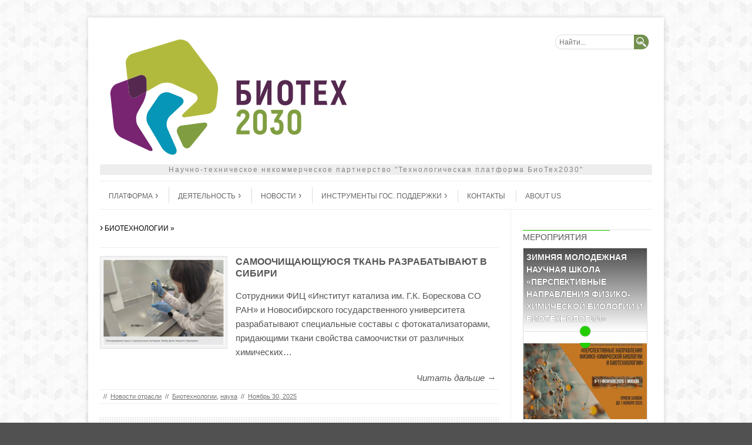

--- FILE ---
content_type: text/html; charset=UTF-8
request_url: http://biotech2030.ru/tag/biotehnologii/page/3/
body_size: 17745
content:
<!DOCTYPE html>
<!-- paulirish.com/2008/conditional-stylesheets-vs-css-hacks-answer-neither/ -->
<!--[if IE 7]> <html class="no-js lt-ie9 lt-ie8" lang="ru-RU"xmlns:og="http://opengraphprotocol.org/schema/" xmlns:fb="http://www.facebook.com/2008/fbml"> <![endif]-->
<!--[if IE 8]> <html class="no-js lt-ie9" lang="ru-RU"xmlns:og="http://opengraphprotocol.org/schema/" xmlns:fb="http://www.facebook.com/2008/fbml"> <![endif]-->
<!--[if gt IE 8]><!--> <html class="no-js" lang="ru-RU"xmlns:og="http://opengraphprotocol.org/schema/" xmlns:fb="http://www.facebook.com/2008/fbml"> <!--<![endif]-->
<head>
<meta charset="UTF-8" />
<meta name="viewport" content="width=device-width" />
<meta name="description" content="Официальный сайт технологической платформы Биотех2030"/>
<meta name="Keywords" content="инноваций и развития, российские фонды, промышленность рф, документы платформы"/>


<!-- Yandex.Metrika counter -->
<script type="text/javascript">
(function (d, w, c) {
    (w[c] = w[c] || []).push(function() {
        try {
            w.yaCounter29821759 = new Ya.Metrika({id:29821759,
                    webvisor:true,
                    clickmap:true,
                    trackLinks:true,
                    accurateTrackBounce:true});
        } catch(e) { }
    });

    var n = d.getElementsByTagName("script")[0],
        s = d.createElement("script"),
        f = function () { n.parentNode.insertBefore(s, n); };
    s.type = "text/javascript";
    s.async = true;
    s.src = (d.location.protocol == "https:" ? "https:" : "http:") + "//mc.yandex.ru/metrika/watch.js";

    if (w.opera == "[object Opera]") {
        d.addEventListener("DOMContentLoaded", f, false);
    } else { f(); }
})(document, window, "yandex_metrika_callbacks");
</script>
<noscript><div><img src="//mc.yandex.ru/watch/29821759" style="position:absolute; left:-9999px;" alt="" /></div></noscript>
<!-- /Yandex.Metrika counter -->
                    
<title>Биотехнологии | ТП Биотех2030 | Страница 3</title>
<link rel="profile" href="http://gmpg.org/xfn/11" />
<link rel="icon" href="/favicon.ico" type="image/x-icon">
<link rel="pingback" href="http://biotech2030.ru/xmlrpc.php" />

<script>
  (function(i,s,o,g,r,a,m){i['GoogleAnalyticsObject']=r;i[r]=i[r]||function(){
  (i[r].q=i[r].q||[]).push(arguments)},i[r].l=1*new Date();a=s.createElement(o),
  m=s.getElementsByTagName(o)[0];a.async=1;a.src=g;m.parentNode.insertBefore(a,m)
  })(window,document,'script','//www.google-analytics.com/analytics.js','ga');

  ga('create', 'UA-62063187-1', 'auto');
  ga('send', 'pageview');

</script>

<!-- google seo -->
<!-- Begin wp_head() -->
<link rel="alternate" type="application/rss+xml" title="ТП Биотех2030 &raquo; Лента" href="http://biotech2030.ru/feed/" />
<link rel="alternate" type="application/rss+xml" title="ТП Биотех2030 &raquo; Лента комментариев" href="http://biotech2030.ru/comments/feed/" />
<link rel="alternate" type="application/rss+xml" title="ТП Биотех2030 &raquo; Лента метки Биотехнологии" href="http://biotech2030.ru/tag/biotehnologii/feed/" />
		<script type="text/javascript">
			window._wpemojiSettings = {"baseUrl":"http:\/\/s.w.org\/images\/core\/emoji\/72x72\/","ext":".png","source":{"concatemoji":"http:\/\/biotech2030.ru\/wp-includes\/js\/wp-emoji-release.min.js?ver=4.2.39"}};
			!function(e,n,t){var a;function o(e){var t=n.createElement("canvas"),a=t.getContext&&t.getContext("2d");return!(!a||!a.fillText)&&(a.textBaseline="top",a.font="600 32px Arial","flag"===e?(a.fillText(String.fromCharCode(55356,56812,55356,56807),0,0),3e3<t.toDataURL().length):(a.fillText(String.fromCharCode(55357,56835),0,0),0!==a.getImageData(16,16,1,1).data[0]))}function i(e){var t=n.createElement("script");t.src=e,t.type="text/javascript",n.getElementsByTagName("head")[0].appendChild(t)}t.supports={simple:o("simple"),flag:o("flag")},t.DOMReady=!1,t.readyCallback=function(){t.DOMReady=!0},t.supports.simple&&t.supports.flag||(a=function(){t.readyCallback()},n.addEventListener?(n.addEventListener("DOMContentLoaded",a,!1),e.addEventListener("load",a,!1)):(e.attachEvent("onload",a),n.attachEvent("onreadystatechange",function(){"complete"===n.readyState&&t.readyCallback()})),(a=t.source||{}).concatemoji?i(a.concatemoji):a.wpemoji&&a.twemoji&&(i(a.twemoji),i(a.wpemoji)))}(window,document,window._wpemojiSettings);
		</script>
		<style type="text/css">
img.wp-smiley,
img.emoji {
	display: inline !important;
	border: none !important;
	box-shadow: none !important;
	height: 1em !important;
	width: 1em !important;
	margin: 0 .07em !important;
	vertical-align: -0.1em !important;
	background: none !important;
	padding: 0 !important;
}
</style>
<link rel='stylesheet' id='contact-form-7-css'  href='http://biotech2030.ru/wp-content/plugins/contact-form-7/includes/css/styles.css?ver=4.1.2' type='text/css' media='all' />
<link rel='stylesheet' id='modalc-css'  href='http://biotech2030.ru/wp-content/plugins/gw-shortcodes/includes/css/modal_component.css?ver=4.2.39' type='text/css' media='all' />
<link rel='stylesheet' id='flexsliderc-css'  href='http://biotech2030.ru/wp-content/plugins/gw-shortcodes/includes/css/flexslider.css?ver=4.2.39' type='text/css' media='all' />
<link rel='stylesheet' id='rs-plugin-settings-css'  href='http://biotech2030.ru/wp-content/plugins/revslider/rs-plugin/css/settings.css?ver=4.6.5' type='text/css' media='all' />
<style id='rs-plugin-settings-inline-css' type='text/css'>
.tp-caption a{color:#ff7302;text-shadow:none;-webkit-transition:all 0.2s ease-out;-moz-transition:all 0.2s ease-out;-o-transition:all 0.2s ease-out;-ms-transition:all 0.2s ease-out}.tp-caption a:hover{color:#ffa902}
</style>
<link rel='stylesheet' id='wp-pagenavi-css'  href='http://biotech2030.ru/wp-content/plugins/wp-pagenavi/pagenavi-css.css?ver=2.70' type='text/css' media='all' />
<link rel='stylesheet' id='leaf-style-css'  href='http://biotech2030.ru/wp-content/themes/leaf/style.css?ver=4.2.39' type='text/css' media='all' />
<link rel='stylesheet' id='leaf-google-fonts-css'  href='http://fonts.googleapis.com/css?family=Oswald:400|PT+Sans:400,700,400italic' type='text/css' media='all' />
<link rel='stylesheet' id='tablepress-default-css'  href='http://biotech2030.ru/wp-content/tablepress-combined.min.css?ver=10' type='text/css' media='all' />
<link rel='stylesheet' id='wp-advanced-rp-css-css'  href='http://biotech2030.ru/wp-content/plugins/advanced-recent-posts-widget/css/advanced-recent-posts-widget.css?ver=4.2.39' type='text/css' media='all' />
<script type='text/javascript' src='http://ajax.googleapis.com/ajax/libs/jquery/1.8.3/jquery.min.js?ver=1.8.3'></script>
<script type='text/javascript' src='http://biotech2030.ru/wp-content/plugins/revslider/rs-plugin/js/jquery.themepunch.tools.min.js?ver=4.6.5'></script>
<script type='text/javascript' src='http://biotech2030.ru/wp-content/plugins/revslider/rs-plugin/js/jquery.themepunch.revolution.min.js?ver=4.6.5'></script>
<script type='text/javascript' src='http://biotech2030.ru/wp-content/themes/leaf/js/modernizr-2.6.2.js?ver=2.6.2'></script>
<link rel="EditURI" type="application/rsd+xml" title="RSD" href="http://biotech2030.ru/xmlrpc.php?rsd" />
<link rel="wlwmanifest" type="application/wlwmanifest+xml" href="http://biotech2030.ru/wp-includes/wlwmanifest.xml" /> 
<meta name="generator" content="WordPress 4.2.39" />
		<script type="text/javascript">
			jQuery(document).ready(function() {
				// CUSTOM AJAX CONTENT LOADING FUNCTION
				var ajaxRevslider = function(obj) {
				
					// obj.type : Post Type
					// obj.id : ID of Content to Load
					// obj.aspectratio : The Aspect Ratio of the Container / Media
					// obj.selector : The Container Selector where the Content of Ajax will be injected. It is done via the Essential Grid on Return of Content
					
					var content = "";

					data = {};
					
					data.action = 'revslider_ajax_call_front';
					data.client_action = 'get_slider_html';
					data.token = '4b72270ff6';
					data.type = obj.type;
					data.id = obj.id;
					data.aspectratio = obj.aspectratio;
					
					// SYNC AJAX REQUEST
					jQuery.ajax({
						type:"post",
						url:"http://biotech2030.ru/wp-admin/admin-ajax.php",
						dataType: 'json',
						data:data,
						async:false,
						success: function(ret, textStatus, XMLHttpRequest) {
							if(ret.success == true)
								content = ret.data;								
						},
						error: function(e) {
							console.log(e);
						}
					});
					
					 // FIRST RETURN THE CONTENT WHEN IT IS LOADED !!
					 return content;						 
				};
				
				// CUSTOM AJAX FUNCTION TO REMOVE THE SLIDER
				var ajaxRemoveRevslider = function(obj) {
					return jQuery(obj.selector+" .rev_slider").revkill();
				};

				// EXTEND THE AJAX CONTENT LOADING TYPES WITH TYPE AND FUNCTION
				var extendessential = setInterval(function() {
					if (jQuery.fn.tpessential != undefined) {
						clearInterval(extendessential);
						if(typeof(jQuery.fn.tpessential.defaults) !== 'undefined') {
							jQuery.fn.tpessential.defaults.ajaxTypes.push({type:"revslider",func:ajaxRevslider,killfunc:ajaxRemoveRevslider,openAnimationSpeed:0.3});   
							// type:  Name of the Post to load via Ajax into the Essential Grid Ajax Container
							// func: the Function Name which is Called once the Item with the Post Type has been clicked
							// killfunc: function to kill in case the Ajax Window going to be removed (before Remove function !
							// openAnimationSpeed: how quick the Ajax Content window should be animated (default is 0.3)
						}
					}
				},30);
			});
		</script>
		<style data-context="foundation-flickity-css">/*! Flickity v2.0.2
http://flickity.metafizzy.co
---------------------------------------------- */.flickity-enabled{position:relative}.flickity-enabled:focus{outline:0}.flickity-viewport{overflow:hidden;position:relative;height:100%}.flickity-slider{position:absolute;width:100%;height:100%}.flickity-enabled.is-draggable{-webkit-tap-highlight-color:transparent;tap-highlight-color:transparent;-webkit-user-select:none;-moz-user-select:none;-ms-user-select:none;user-select:none}.flickity-enabled.is-draggable .flickity-viewport{cursor:move;cursor:-webkit-grab;cursor:grab}.flickity-enabled.is-draggable .flickity-viewport.is-pointer-down{cursor:-webkit-grabbing;cursor:grabbing}.flickity-prev-next-button{position:absolute;top:50%;width:44px;height:44px;border:none;border-radius:50%;background:#fff;background:hsla(0,0%,100%,.75);cursor:pointer;-webkit-transform:translateY(-50%);transform:translateY(-50%)}.flickity-prev-next-button:hover{background:#fff}.flickity-prev-next-button:focus{outline:0;box-shadow:0 0 0 5px #09f}.flickity-prev-next-button:active{opacity:.6}.flickity-prev-next-button.previous{left:10px}.flickity-prev-next-button.next{right:10px}.flickity-rtl .flickity-prev-next-button.previous{left:auto;right:10px}.flickity-rtl .flickity-prev-next-button.next{right:auto;left:10px}.flickity-prev-next-button:disabled{opacity:.3;cursor:auto}.flickity-prev-next-button svg{position:absolute;left:20%;top:20%;width:60%;height:60%}.flickity-prev-next-button .arrow{fill:#333}.flickity-page-dots{position:absolute;width:100%;bottom:-25px;padding:0;margin:0;list-style:none;text-align:center;line-height:1}.flickity-rtl .flickity-page-dots{direction:rtl}.flickity-page-dots .dot{display:inline-block;width:10px;height:10px;margin:0 8px;background:#333;border-radius:50%;opacity:.25;cursor:pointer}.flickity-page-dots .dot.is-selected{opacity:1}</style><style data-context="foundation-slideout-css">.slideout-menu{position:fixed;left:0;top:0;bottom:0;right:auto;z-index:0;width:256px;overflow-y:auto;-webkit-overflow-scrolling:touch;display:none}.slideout-menu.pushit-right{left:auto;right:0}.slideout-panel{position:relative;z-index:1;will-change:transform}.slideout-open,.slideout-open .slideout-panel,.slideout-open body{overflow:hidden}.slideout-open .slideout-menu{display:block}.pushit{display:none}</style><!-- Begin Leaf css -->
<style type="text/css">

a:hover, .site-header h1 a:hover, .site-header h2 a:hover, .comments-link a:hover, .entry-meta a:hover, .widget-area .widget a:hover, .footer-navigation li a:hover, .copyright a:hover, .site-info a:hover, .comment-content .reply a:hover, #respond #submit:hover { color: #72904d;}
.image-tag, .aside-format, .audio-format, .gallery-format, .image-format, .link-format, .video-format, .search-bar .submit, .iview-caption.caption3, .pagination .current, .pagination a:hover { background-color: #72904d;}
.search-bar:after {border-right-color: #72904d;}



</style>
<!-- End Leaf css -->
<style type="text/css" id="custom-background-css">
body.custom-background { background-color: #515151; background-image: url('http://biotech2030.ru/wp-content/themes/leaf/images/body-BG.png'); background-repeat: repeat; background-position: top left; background-attachment: fixed; }
</style>
<style>.ios7.web-app-mode.has-fixed header{ background-color: rgba(108,150,45,.88);}</style><!-- End wp_head() -->

</head>
<body class="archive paged tag tag-biotehnologii tag-121 custom-background paged-3 tag-paged-3 single-author">
<div id="page" class="hfeed site">
	<div id="head-container">	
	
			        		
				
		
		<div class="row">
			<header id="masthead" class="site-header row twelve columns" role="banner">	
				<div class="row">
					<div class="header-group six columns">
													<a href="http://biotech2030.ru/" title="ТП Биотех2030" rel="home">
								<img src="http://biotech2030.ru/wp-content/uploads/2021/01/LOGO-Assotsiatsii.png" width="436" height="224" alt="" />
							</a>
											</div><!-- .header-group .six .columns -->
					
								<div class="widget-area six columns" role="complementary">
			
			<aside id="search-4" class="widget widget_search">
	<div class="search-bar">
    <form method="get" id="searchform" action="http://biotech2030.ru/">
			<label for="s" class="assistive-text">Search</label>
			<input type="text" class="field" name="s" id="s" placeholder="Найти..." />
      <input type="submit" class="submit" name="submit" id="searchsubmit" value="Search" />
      
		</form>
	</div><!-- .search-bar --></aside>			
		</div><!-- .widget-area .six .columns -->
							
				</div><!-- .row -->
            <div style="width:100%; font:12px/18px Helvetica, Arial, sans-serif;color:#858585;text-align:center;background:#eee">
              <span style="letter-spacing: 2px;">Научно-техническое некоммерческое партнерство "Технологическая платформа БиоТех2030"</span>
            </div>
				<nav role="navigation" class="site-navigation main-navigation">
					<h1 class="assistive-text">Menu</h1>
					<div class="assistive-text skip-link"><a href="#content" title="Skip to content">Skip to content</a></div>

					<div class="menu-new-menu-container"><ul id="menu-new-menu" class="sf-menu"><li id="menu-item-3587" class="menu-item menu-item-type-post_type menu-item-object-page menu-item-has-children menu-item-3587"><a href="http://biotech2030.ru/platforma/o-nas/">Платформа</a>
<ul class="sub-menu">
	<li id="menu-item-3578" class="menu-item menu-item-type-post_type menu-item-object-page menu-item-3578"><a href="http://biotech2030.ru/platforma/o-nas/">О нас</a></li>
	<li id="menu-item-3580" class="menu-item menu-item-type-post_type menu-item-object-page menu-item-has-children menu-item-3580"><a href="http://biotech2030.ru/platforma/struktura_platformy/">Структура платформы</a></li>
	<li id="menu-item-6751" class="menu-item menu-item-type-post_type menu-item-object-page menu-item-has-children menu-item-6751"><a href="http://biotech2030.ru/platforma/uchastniki_np/">Участники Ассоциации</a></li>
	<li id="menu-item-3672" class="menu-item menu-item-type-post_type menu-item-object-page menu-item-has-children menu-item-3672"><a href="http://biotech2030.ru/platforma/dokumenty_platformy/uchreditelnye_dokumenty/">Документы платформы</a></li>
	<li id="menu-item-13413" class="menu-item menu-item-type-post_type menu-item-object-page menu-item-13413"><a href="http://biotech2030.ru/novosti/analitika-prognozy-i-otchety/">Аналитика, прогнозы, дор.карты и отчеты</a></li>
	<li id="menu-item-3581" class="menu-item menu-item-type-post_type menu-item-object-page menu-item-3581"><a href="http://biotech2030.ru/platforma/kak_vstupit_v_platformu/">Присоединиться к Ассоциации</a></li>
	<li id="menu-item-3577" class="menu-item menu-item-type-post_type menu-item-object-page menu-item-3577"><a href="http://biotech2030.ru/platforma/prezentatsii/">Презентации</a></li>
	<li id="menu-item-3705" class="menu-item menu-item-type-post_type menu-item-object-page menu-item-3705"><a href="http://biotech2030.ru/platforma/strategii-2/">Стратегии</a></li>
</ul>
</li>
<li id="menu-item-4561" class="menu-item menu-item-type-post_type menu-item-object-page menu-item-has-children menu-item-4561"><a href="http://biotech2030.ru/deyatelnost/">Деятельность</a>
<ul class="sub-menu">
	<li id="menu-item-3686" class="menu-item menu-item-type-post_type menu-item-object-page menu-item-3686"><a href="http://biotech2030.ru/deyatelnost/spi/">Стратегическая программа исследований</a></li>
	<li id="menu-item-3693" class="menu-item menu-item-type-post_type menu-item-object-page menu-item-3693"><a href="http://biotech2030.ru/deyatelnost/infrastrukturnye-proekty/">Инфраструктурные проекты</a></li>
	<li id="menu-item-3694" class="menu-item menu-item-type-post_type menu-item-object-page menu-item-has-children menu-item-3694"><a href="http://biotech2030.ru/deyatelnost/razvitie-kadrovogo-potentsiala/">Развитие кадрового потенциала</a></li>
	<li id="menu-item-3715" class="menu-item menu-item-type-post_type menu-item-object-page menu-item-3715"><a href="http://biotech2030.ru/deyatelnost/nauchno-tehnicheskoe-razvitie/">Научно-техническое развитие</a></li>
	<li id="menu-item-3716" class="menu-item menu-item-type-post_type menu-item-object-page menu-item-3716"><a href="http://biotech2030.ru/deyatelnost/ekspertnaya-deyatelnost/">Экспертная деятельность</a></li>
	<li id="menu-item-3717" class="menu-item menu-item-type-post_type menu-item-object-page menu-item-3717"><a href="http://biotech2030.ru/deyatelnost/regulyatornaya-deyatelnost/">Регуляторная деятельность</a></li>
	<li id="menu-item-3718" class="menu-item menu-item-type-post_type menu-item-object-page menu-item-3718"><a href="http://biotech2030.ru/deyatelnost/mezhdunarodnoe-sotrudnichestvo/">Международное сотрудничество</a></li>
</ul>
</li>
<li id="menu-item-3583" class="menu-item menu-item-type-post_type menu-item-object-page menu-item-has-children menu-item-3583"><a href="http://biotech2030.ru/novosti/">Новости</a>
<ul class="sub-menu">
	<li id="menu-item-5290" class="menu-item menu-item-type-taxonomy menu-item-object-category menu-item-5290"><a href="http://biotech2030.ru/category/newsall/news/">Новости платформы</a></li>
	<li id="menu-item-5288" class="menu-item menu-item-type-taxonomy menu-item-object-category menu-item-5288"><a href="http://biotech2030.ru/category/newsall/new_sector/">Новости отрасли</a></li>
	<li id="menu-item-27568" class="menu-item menu-item-type-post_type menu-item-object-page menu-item-27568"><a href="http://biotech2030.ru/novosti/konkursy-i-gospodderzhka/">КОНКУРСЫ и ГОСПОДДЕРЖКА</a></li>
	<li id="menu-item-17928" class="menu-item menu-item-type-post_type menu-item-object-page menu-item-17928"><a href="http://biotech2030.ru/novosti/market-review/">Market review</a></li>
	<li id="menu-item-5289" class="menu-item menu-item-type-taxonomy menu-item-object-category menu-item-5289"><a href="http://biotech2030.ru/category/dates/">Мероприятия</a></li>
</ul>
</li>
<li id="menu-item-4562" class="menu-item menu-item-type-post_type menu-item-object-page menu-item-has-children menu-item-4562"><a href="http://biotech2030.ru/instrumenty-gos-podderzhki/">Инструменты гос. поддержки</a>
<ul class="sub-menu">
	<li id="menu-item-3606" class="menu-item menu-item-type-post_type menu-item-object-page menu-item-3606"><a href="http://biotech2030.ru/instrumenty-gos-podderzhki/fondy/">Институты развития</a></li>
	<li id="menu-item-4476" class="menu-item menu-item-type-custom menu-item-object-custom menu-item-4476"><a href="http://biotech2030.ru/instrumenty-gos-podderzhki/dokumenty-foiv/">Документы ФОИВ</a></li>
	<li id="menu-item-3695" class="menu-item menu-item-type-post_type menu-item-object-page menu-item-3695"><a href="http://biotech2030.ru/instrumenty-gos-podderzhki/ftsp/">ФЦП «Исследования и разработки»</a></li>
	<li id="menu-item-13401" class="menu-item menu-item-type-post_type menu-item-object-page menu-item-13401"><a href="http://biotech2030.ru/instrumenty-gos-podderzhki/eksportnaya-podderzhka/">Экспортная поддержка</a></li>
</ul>
</li>
<li id="menu-item-3582" class="menu-item menu-item-type-post_type menu-item-object-page menu-item-3582"><a href="http://biotech2030.ru/kontakty/">Контакты</a></li>
<li id="menu-item-3731" class="menu-item menu-item-type-post_type menu-item-object-page menu-item-3731"><a href="http://biotech2030.ru/about-us/">About us</a></li>
</ul></div>				</nav><!-- .site-navigation .main-navigation -->
				
			</header><!-- #masthead .site-header .twelve .columns -->
		</div><!-- .row -->
	</div><!-- #head-container -->
 
	
	<div id="main" class="row">
	<section id="primary" class="site-content nine columns">
		<div id="content" role="main">

				
			<header class="archive-header">
				<p class="ttl1"><span class="sf-sub-indicator"></span> <span>Биотехнологии</span> &#187;</h1>

				 
			</header><!-- /. archive-header -->

			
	<article id="post-37597" class="post-37597 post type-post status-publish format-standard has-post-thumbnail hentry category-new_sector tag-biotehnologii tag-nauka">

		<div class="post-articles row">
								
			<div class="four columns">
			
				
					<a href="http://biotech2030.ru/samoochishhayushhuyusya-tkan-razrabatyvayut-v-sibiri/">
						<img src="http://biotech2030.ru/wp-content/uploads/2025/11/fyvapirt-250x179.png" alt="САМООЧИЩАЮЩУЮСЯ ТКАНЬ РАЗРАБАТЫВАЮТ В СИБИРИ" class="attachment-post-thumbnail wp-post-image">
					</a>
				
														
			</div><!-- .four .columns -->
							
			<div class="eight columns">
							
				<header class="entry-header">
					<h1 class="entry-title">
						<a href="http://biotech2030.ru/samoochishhayushhuyusya-tkan-razrabatyvayut-v-sibiri/" title="Ссылка на САМООЧИЩАЮЩУЮСЯ ТКАНЬ РАЗРАБАТЫВАЮТ В СИБИРИ" rel="bookmark">САМООЧИЩАЮЩУЮСЯ ТКАНЬ РАЗРАБАТЫВАЮТ В СИБИРИ</a>
					</h1>
				</header><!-- .entry-header -->
         
				<div class="entry-summary">
					<p>Сотрудники ФИЦ «Институт катализа им. Г.К. Борескова СО РАН» и Новосибирского государственного университета разрабатывают специальные составы с фотокатализаторами, придающими ткани свойства самоочистки от различных химических&hellip;</p>				</div><!-- .entry-summary -->

				<p class="read-more-link"><a href="http://biotech2030.ru/samoochishhayushhuyusya-tkan-razrabatyvayut-v-sibiri/">Читать дальше &rarr;</a></p>
							
			</div><!-- .eight .columns -->
				
		</div><!-- .post-articles .row -->

		<footer class="entry-meta">
			<span class="spacer">//</span> <a href="http://biotech2030.ru/category/newsall/new_sector/" rel="category tag">Новости отрасли</a> <span class="spacer">//</span> <a href="http://biotech2030.ru/tag/biotehnologii/" rel="tag">Биотехнологии</a>, <a href="http://biotech2030.ru/tag/nauka/" rel="tag">наука</a> <span class="spacer">//</span> <a href="http://biotech2030.ru/samoochishhayushhuyusya-tkan-razrabatyvayut-v-sibiri/" title="15:30" rel="bookmark"><time class="entry-date updated" datetime="2025-11-30T15:30:31+00:00">Ноябрь 30, 2025</time></a>			
						
					</footer><!-- .entry-meta -->
	</article><!-- #post -->
			
			<div class="post-divider"></div>
					
			
	<article id="post-37592" class="post-37592 post type-post status-publish format-standard has-post-thumbnail hentry category-new_sector tag-biotehnologii tag-nauka">

		<div class="post-articles row">
								
			<div class="four columns">
			
				
					<a href="http://biotech2030.ru/kormovaya-dobavka-iz-nitchatoj-vodorosli-v-ratsione-ptits-pomozhet-borotsya-s-defitsitom-joda-u-lyudej/">
						<img src="http://biotech2030.ru/wp-content/uploads/2025/11/tsaomli-250x173.png" alt="КОРМОВАЯ ДОБАВКА ИЗ НИТЧАТОЙ ВОДОРОСЛИ В РАЦИОНЕ ПТИЦ ПОМОЖЕТ БОРОТЬСЯ С ДЕФИЦИТОМ ЙОДА У ЛЮДЕЙ" class="attachment-post-thumbnail wp-post-image">
					</a>
				
														
			</div><!-- .four .columns -->
							
			<div class="eight columns">
							
				<header class="entry-header">
					<h1 class="entry-title">
						<a href="http://biotech2030.ru/kormovaya-dobavka-iz-nitchatoj-vodorosli-v-ratsione-ptits-pomozhet-borotsya-s-defitsitom-joda-u-lyudej/" title="Ссылка на КОРМОВАЯ ДОБАВКА ИЗ НИТЧАТОЙ ВОДОРОСЛИ В РАЦИОНЕ ПТИЦ ПОМОЖЕТ БОРОТЬСЯ С ДЕФИЦИТОМ ЙОДА У ЛЮДЕЙ" rel="bookmark">КОРМОВАЯ ДОБАВКА ИЗ НИТЧАТОЙ ВОДОРОСЛИ В РАЦИОНЕ ПТИЦ ПОМОЖЕТ БОРОТЬСЯ С ДЕФИЦИТОМ ЙОДА У ЛЮДЕЙ</a>
					</h1>
				</header><!-- .entry-header -->
         
				<div class="entry-summary">
					<p>Ученые разработали кормовую добавку для кур-бройлеров на основе водоросли кладофоры, которая ускоряет рост птиц и улучшает их иммунитет. Кроме того, мясо бройлеров, получавших эту добавку,&hellip;</p>				</div><!-- .entry-summary -->

				<p class="read-more-link"><a href="http://biotech2030.ru/kormovaya-dobavka-iz-nitchatoj-vodorosli-v-ratsione-ptits-pomozhet-borotsya-s-defitsitom-joda-u-lyudej/">Читать дальше &rarr;</a></p>
							
			</div><!-- .eight .columns -->
				
		</div><!-- .post-articles .row -->

		<footer class="entry-meta">
			<span class="spacer">//</span> <a href="http://biotech2030.ru/category/newsall/new_sector/" rel="category tag">Новости отрасли</a> <span class="spacer">//</span> <a href="http://biotech2030.ru/tag/biotehnologii/" rel="tag">Биотехнологии</a>, <a href="http://biotech2030.ru/tag/nauka/" rel="tag">наука</a> <span class="spacer">//</span> <a href="http://biotech2030.ru/kormovaya-dobavka-iz-nitchatoj-vodorosli-v-ratsione-ptits-pomozhet-borotsya-s-defitsitom-joda-u-lyudej/" title="15:22" rel="bookmark"><time class="entry-date updated" datetime="2025-11-30T15:22:52+00:00">Ноябрь 30, 2025</time></a>			
						
					</footer><!-- .entry-meta -->
	</article><!-- #post -->
			
			<div class="post-divider"></div>
					
			
	<article id="post-37587" class="post-37587 post type-post status-publish format-standard has-post-thumbnail hentry category-new_sector tag-biotehnologii tag-nauka">

		<div class="post-articles row">
								
			<div class="four columns">
			
				
					<a href="http://biotech2030.ru/uchenye-nashli-vozmozhnyj-sposob-sderzhat-evolyutsiyu-bakterij/">
						<img src="http://biotech2030.ru/wp-content/uploads/2025/11/bakterii-250x183.png" alt="УЧЕНЫЕ НАШЛИ ВОЗМОЖНЫЙ СПОСОБ СДЕРЖАТЬ ЭВОЛЮЦИЮ БАКТЕРИЙ" class="attachment-post-thumbnail wp-post-image">
					</a>
				
														
			</div><!-- .four .columns -->
							
			<div class="eight columns">
							
				<header class="entry-header">
					<h1 class="entry-title">
						<a href="http://biotech2030.ru/uchenye-nashli-vozmozhnyj-sposob-sderzhat-evolyutsiyu-bakterij/" title="Ссылка на УЧЕНЫЕ НАШЛИ ВОЗМОЖНЫЙ СПОСОБ СДЕРЖАТЬ ЭВОЛЮЦИЮ БАКТЕРИЙ" rel="bookmark">УЧЕНЫЕ НАШЛИ ВОЗМОЖНЫЙ СПОСОБ СДЕРЖАТЬ ЭВОЛЮЦИЮ БАКТЕРИЙ</a>
					</h1>
				</header><!-- .entry-header -->
         
				<div class="entry-summary">
					<p>Исследователи из Института Блаватника при Гарвардской медицинской школе открыли способ изучения развития устойчивости бактерий к антибиотикам. Эта работа не только раскрывает принципы эволюционной биологии, но&hellip;</p>				</div><!-- .entry-summary -->

				<p class="read-more-link"><a href="http://biotech2030.ru/uchenye-nashli-vozmozhnyj-sposob-sderzhat-evolyutsiyu-bakterij/">Читать дальше &rarr;</a></p>
							
			</div><!-- .eight .columns -->
				
		</div><!-- .post-articles .row -->

		<footer class="entry-meta">
			<span class="spacer">//</span> <a href="http://biotech2030.ru/category/newsall/new_sector/" rel="category tag">Новости отрасли</a> <span class="spacer">//</span> <a href="http://biotech2030.ru/tag/biotehnologii/" rel="tag">Биотехнологии</a>, <a href="http://biotech2030.ru/tag/nauka/" rel="tag">наука</a> <span class="spacer">//</span> <a href="http://biotech2030.ru/uchenye-nashli-vozmozhnyj-sposob-sderzhat-evolyutsiyu-bakterij/" title="15:12" rel="bookmark"><time class="entry-date updated" datetime="2025-11-30T15:12:37+00:00">Ноябрь 30, 2025</time></a>			
						
					</footer><!-- .entry-meta -->
	</article><!-- #post -->
			
			<div class="post-divider"></div>
					
			
	<article id="post-37583" class="post-37583 post type-post status-publish format-standard has-post-thumbnail hentry category-new_sector tag-biotehnologii tag-nauka">

		<div class="post-articles row">
								
			<div class="four columns">
			
				
					<a href="http://biotech2030.ru/proekt-iskateli-nauki-dlya-razvitiya-nauchnogo-tehnologicheskogo-soobshhestva-stolitsy/">
						<img src="http://biotech2030.ru/wp-content/uploads/2025/11/nauka-biot-250x199.png" alt="ПРОЕКТ «ИСКАТЕЛИ НАУКИ» ДЛЯ РАЗВИТИЯ НАУЧНОГО-ТЕХНОЛОГИЧЕСКОГО СООБЩЕСТВА СТОЛИЦЫ" class="attachment-post-thumbnail wp-post-image">
					</a>
				
														
			</div><!-- .four .columns -->
							
			<div class="eight columns">
							
				<header class="entry-header">
					<h1 class="entry-title">
						<a href="http://biotech2030.ru/proekt-iskateli-nauki-dlya-razvitiya-nauchnogo-tehnologicheskogo-soobshhestva-stolitsy/" title="Ссылка на ПРОЕКТ «ИСКАТЕЛИ НАУКИ» ДЛЯ РАЗВИТИЯ НАУЧНОГО-ТЕХНОЛОГИЧЕСКОГО СООБЩЕСТВА СТОЛИЦЫ" rel="bookmark">ПРОЕКТ «ИСКАТЕЛИ НАУКИ» ДЛЯ РАЗВИТИЯ НАУЧНОГО-ТЕХНОЛОГИЧЕСКОГО СООБЩЕСТВА СТОЛИЦЫ</a>
					</h1>
				</header><!-- .entry-header -->
         
				<div class="entry-summary">
					<p>На ежегодном «Конгрессе молодых ученых» подписано трехстороннее соглашение между Фондом «Московский инновационный кластер» (МИК), Российским государственным гуманитарным университетом (РГГУ) и компанией «Иннопрактика», направленное на развитие&hellip;</p>				</div><!-- .entry-summary -->

				<p class="read-more-link"><a href="http://biotech2030.ru/proekt-iskateli-nauki-dlya-razvitiya-nauchnogo-tehnologicheskogo-soobshhestva-stolitsy/">Читать дальше &rarr;</a></p>
							
			</div><!-- .eight .columns -->
				
		</div><!-- .post-articles .row -->

		<footer class="entry-meta">
			<span class="spacer">//</span> <a href="http://biotech2030.ru/category/newsall/new_sector/" rel="category tag">Новости отрасли</a> <span class="spacer">//</span> <a href="http://biotech2030.ru/tag/biotehnologii/" rel="tag">Биотехнологии</a>, <a href="http://biotech2030.ru/tag/nauka/" rel="tag">наука</a> <span class="spacer">//</span> <a href="http://biotech2030.ru/proekt-iskateli-nauki-dlya-razvitiya-nauchnogo-tehnologicheskogo-soobshhestva-stolitsy/" title="15:08" rel="bookmark"><time class="entry-date updated" datetime="2025-11-30T15:08:45+00:00">Ноябрь 30, 2025</time></a>			
						
					</footer><!-- .entry-meta -->
	</article><!-- #post -->
			
			<div class="post-divider"></div>
					
			
	<article id="post-37582" class="post-37582 post type-post status-publish format-standard has-post-thumbnail hentry category-new_sector tag-biotehnologii tag-nauka tag-ekologiya">

		<div class="post-articles row">
								
			<div class="four columns">
			
				
					<a href="http://biotech2030.ru/kak-rasteniya-evolyutsioniruyut-dlya-zhizni-v-gorodah/">
						<img src="http://biotech2030.ru/wp-content/uploads/2025/11/oduvan1-250x205.png" alt="КАК РАСТЕНИЯ ЭВОЛЮЦИОНИРУЮТ ДЛЯ ЖИЗНИ В ГОРОДАХ" class="attachment-post-thumbnail wp-post-image">
					</a>
				
														
			</div><!-- .four .columns -->
							
			<div class="eight columns">
							
				<header class="entry-header">
					<h1 class="entry-title">
						<a href="http://biotech2030.ru/kak-rasteniya-evolyutsioniruyut-dlya-zhizni-v-gorodah/" title="Ссылка на КАК РАСТЕНИЯ ЭВОЛЮЦИОНИРУЮТ ДЛЯ ЖИЗНИ В ГОРОДАХ" rel="bookmark">КАК РАСТЕНИЯ ЭВОЛЮЦИОНИРУЮТ ДЛЯ ЖИЗНИ В ГОРОДАХ</a>
					</h1>
				</header><!-- .entry-header -->
         
				<div class="entry-summary">
					<p>Хотя урбанизация привела к ограничению и фрагментации природных экосистем, она также создала новые разнообразные условия окружающей среды в городах. Исследовательская группа из Университета Кобе обнаружила, что вид растений,&hellip;</p>				</div><!-- .entry-summary -->

				<p class="read-more-link"><a href="http://biotech2030.ru/kak-rasteniya-evolyutsioniruyut-dlya-zhizni-v-gorodah/">Читать дальше &rarr;</a></p>
							
			</div><!-- .eight .columns -->
				
		</div><!-- .post-articles .row -->

		<footer class="entry-meta">
			<span class="spacer">//</span> <a href="http://biotech2030.ru/category/newsall/new_sector/" rel="category tag">Новости отрасли</a> <span class="spacer">//</span> <a href="http://biotech2030.ru/tag/biotehnologii/" rel="tag">Биотехнологии</a>, <a href="http://biotech2030.ru/tag/nauka/" rel="tag">наука</a>, <a href="http://biotech2030.ru/tag/ekologiya/" rel="tag">экология</a> <span class="spacer">//</span> <a href="http://biotech2030.ru/kak-rasteniya-evolyutsioniruyut-dlya-zhizni-v-gorodah/" title="15:00" rel="bookmark"><time class="entry-date updated" datetime="2025-11-30T15:00:17+00:00">Ноябрь 30, 2025</time></a>			
						
					</footer><!-- .entry-meta -->
	</article><!-- #post -->
			
			<div class="post-divider"></div>
					
			
	<article id="post-37580" class="post-37580 post type-post status-publish format-standard has-post-thumbnail hentry category-new_sector tag-biotehnologii tag-nauka">

		<div class="post-articles row">
								
			<div class="four columns">
			
				
					<a href="http://biotech2030.ru/1000-i-1-nyuans-biopechati-obsudili-na-kongresse-molodyh-uchenyh/">
						<img src="http://biotech2030.ru/wp-content/uploads/2025/11/biopolimer-250x150.png" alt="1000 И 1 НЮАНС БИОПЕЧАТИ ОБСУДИЛИ НА КОНГРЕССЕ МОЛОДЫХ УЧЕНЫХ" class="attachment-post-thumbnail wp-post-image">
					</a>
				
														
			</div><!-- .four .columns -->
							
			<div class="eight columns">
							
				<header class="entry-header">
					<h1 class="entry-title">
						<a href="http://biotech2030.ru/1000-i-1-nyuans-biopechati-obsudili-na-kongresse-molodyh-uchenyh/" title="Ссылка на 1000 И 1 НЮАНС БИОПЕЧАТИ ОБСУДИЛИ НА КОНГРЕССЕ МОЛОДЫХ УЧЕНЫХ" rel="bookmark">1000 И 1 НЮАНС БИОПЕЧАТИ ОБСУДИЛИ НА КОНГРЕССЕ МОЛОДЫХ УЧЕНЫХ</a>
					</h1>
				</header><!-- .entry-header -->
         
				<div class="entry-summary">
					<p>3D-биопечать становится неотъемлемой частью персонализированной медицины и позволяет быстро и эффективно изготовить определенное изделие под характеристики пациента. Сегодня наибольшее количество пациентов с трансплантированными напечатанными на&hellip;</p>				</div><!-- .entry-summary -->

				<p class="read-more-link"><a href="http://biotech2030.ru/1000-i-1-nyuans-biopechati-obsudili-na-kongresse-molodyh-uchenyh/">Читать дальше &rarr;</a></p>
							
			</div><!-- .eight .columns -->
				
		</div><!-- .post-articles .row -->

		<footer class="entry-meta">
			<span class="spacer">//</span> <a href="http://biotech2030.ru/category/newsall/new_sector/" rel="category tag">Новости отрасли</a> <span class="spacer">//</span> <a href="http://biotech2030.ru/tag/biotehnologii/" rel="tag">Биотехнологии</a>, <a href="http://biotech2030.ru/tag/nauka/" rel="tag">наука</a> <span class="spacer">//</span> <a href="http://biotech2030.ru/1000-i-1-nyuans-biopechati-obsudili-na-kongresse-molodyh-uchenyh/" title="14:44" rel="bookmark"><time class="entry-date updated" datetime="2025-11-30T14:44:13+00:00">Ноябрь 30, 2025</time></a>			
						
					</footer><!-- .entry-meta -->
	</article><!-- #post -->
			
			<div class="post-divider"></div>
					
			
	<article id="post-37572" class="post-37572 post type-post status-publish format-standard has-post-thumbnail hentry category-new_sector category-news tag-biopechat tag-biotehnologii tag-gost tag-nauka">

		<div class="post-articles row">
								
			<div class="four columns">
			
				
					<a href="http://biotech2030.ru/v-rossii-razrabotayut-gost-po-biopechati/">
						<img src="http://biotech2030.ru/wp-content/uploads/2025/11/biopechat-250x145.png" alt="В РОССИИ РАЗРАБОТАЮТ ГОСТ ПО БИОПЕЧАТИ" class="attachment-post-thumbnail wp-post-image">
					</a>
				
														
			</div><!-- .four .columns -->
							
			<div class="eight columns">
							
				<header class="entry-header">
					<h1 class="entry-title">
						<a href="http://biotech2030.ru/v-rossii-razrabotayut-gost-po-biopechati/" title="Ссылка на В РОССИИ РАЗРАБОТАЮТ ГОСТ ПО БИОПЕЧАТИ" rel="bookmark">В РОССИИ РАЗРАБОТАЮТ ГОСТ ПО БИОПЕЧАТИ</a>
					</h1>
				</header><!-- .entry-header -->
         
				<div class="entry-summary">
					<p>Стандарт унифицирует терминологию и станет основой для нормативного регулирования отрасли. Отечественный ГОСТ по биопечати будет разработан к первому полугодию 2026 г. и разрешит существующие в&hellip;</p>				</div><!-- .entry-summary -->

				<p class="read-more-link"><a href="http://biotech2030.ru/v-rossii-razrabotayut-gost-po-biopechati/">Читать дальше &rarr;</a></p>
							
			</div><!-- .eight .columns -->
				
		</div><!-- .post-articles .row -->

		<footer class="entry-meta">
			<span class="spacer">//</span> <a href="http://biotech2030.ru/category/newsall/new_sector/" rel="category tag">Новости отрасли</a>, <a href="http://biotech2030.ru/category/newsall/news/" rel="category tag">Новости платформы</a> <span class="spacer">//</span> <a href="http://biotech2030.ru/tag/biopechat/" rel="tag">биопечать</a>, <a href="http://biotech2030.ru/tag/biotehnologii/" rel="tag">Биотехнологии</a>, <a href="http://biotech2030.ru/tag/gost/" rel="tag">ГОСТ</a>, <a href="http://biotech2030.ru/tag/nauka/" rel="tag">наука</a> <span class="spacer">//</span> <a href="http://biotech2030.ru/v-rossii-razrabotayut-gost-po-biopechati/" title="21:10" rel="bookmark"><time class="entry-date updated" datetime="2025-11-28T21:10:45+00:00">Ноябрь 28, 2025</time></a>			
						
					</footer><!-- .entry-meta -->
	</article><!-- #post -->
			
			<div class="post-divider"></div>
					
			
	<article id="post-37567" class="post-37567 post type-post status-publish format-standard has-post-thumbnail hentry category-new_sector tag-agrobiotehnologii tag-biotehnologii tag-nauka tag-selskoe-hozyajstvo">

		<div class="post-articles row">
								
			<div class="four columns">
			
				
					<a href="http://biotech2030.ru/sozdan-metod-obnovleniya-sortovogo-sostava-vinogradnikov-za-dva-sezona/">
						<img src="http://biotech2030.ru/wp-content/uploads/2025/10/vinograd-250x248.png" alt="СОЗДАН МЕТОД ОБНОВЛЕНИЯ СОРТОВОГО СОСТАВА ВИНОГРАДНИКОВ ЗА ДВА СЕЗОНА" class="attachment-post-thumbnail wp-post-image">
					</a>
				
														
			</div><!-- .four .columns -->
							
			<div class="eight columns">
							
				<header class="entry-header">
					<h1 class="entry-title">
						<a href="http://biotech2030.ru/sozdan-metod-obnovleniya-sortovogo-sostava-vinogradnikov-za-dva-sezona/" title="Ссылка на СОЗДАН МЕТОД ОБНОВЛЕНИЯ СОРТОВОГО СОСТАВА ВИНОГРАДНИКОВ ЗА ДВА СЕЗОНА" rel="bookmark">СОЗДАН МЕТОД ОБНОВЛЕНИЯ СОРТОВОГО СОСТАВА ВИНОГРАДНИКОВ ЗА ДВА СЕЗОНА</a>
					</h1>
				</header><!-- .entry-header -->
         
				<div class="entry-summary">
					<p>Технология основана на применении особых одноглазковых черенков и специальных инструментов, обеспечивающих точное сращивание привоя с подвоем без повреждений. Ученые Кубанского государственного аграрного университета (КубГАУ) разработали&hellip;</p>				</div><!-- .entry-summary -->

				<p class="read-more-link"><a href="http://biotech2030.ru/sozdan-metod-obnovleniya-sortovogo-sostava-vinogradnikov-za-dva-sezona/">Читать дальше &rarr;</a></p>
							
			</div><!-- .eight .columns -->
				
		</div><!-- .post-articles .row -->

		<footer class="entry-meta">
			<span class="spacer">//</span> <a href="http://biotech2030.ru/category/newsall/new_sector/" rel="category tag">Новости отрасли</a> <span class="spacer">//</span> <a href="http://biotech2030.ru/tag/agrobiotehnologii/" rel="tag">агробиотехнологии</a>, <a href="http://biotech2030.ru/tag/biotehnologii/" rel="tag">Биотехнологии</a>, <a href="http://biotech2030.ru/tag/nauka/" rel="tag">наука</a>, <a href="http://biotech2030.ru/tag/selskoe-hozyajstvo/" rel="tag">сельское хозяйство</a> <span class="spacer">//</span> <a href="http://biotech2030.ru/sozdan-metod-obnovleniya-sortovogo-sostava-vinogradnikov-za-dva-sezona/" title="14:30" rel="bookmark"><time class="entry-date updated" datetime="2025-11-25T14:30:41+00:00">Ноябрь 25, 2025</time></a>			
						
					</footer><!-- .entry-meta -->
	</article><!-- #post -->
			
			<div class="post-divider"></div>
					
			
	<article id="post-37563" class="post-37563 post type-post status-publish format-standard has-post-thumbnail hentry category-new_sector tag-bioiskusstvo tag-biotehnologii tag-nauka">

		<div class="post-articles row">
								
			<div class="four columns">
			
				
					<a href="http://biotech2030.ru/lyubit-yajtsa-terpet-ne-mozhet-tsink-novgorodskuyu-ikonu-xvi-veka-est-kovarnyj-plesnevyj-grib/">
						<img src="http://biotech2030.ru/wp-content/uploads/2025/11/yuborpavy-250x163.png" alt="ЛЮБИТ ЯЙЦА, ТЕРПЕТЬ НЕ МОЖЕТ ЦИНК: НОВГОРОДСКУЮ ИКОНУ XVI ВЕКА «ЕСТ» КОВАРНЫЙ ПЛЕСНЕВЫЙ ГРИБ" class="attachment-post-thumbnail wp-post-image">
					</a>
				
														
			</div><!-- .four .columns -->
							
			<div class="eight columns">
							
				<header class="entry-header">
					<h1 class="entry-title">
						<a href="http://biotech2030.ru/lyubit-yajtsa-terpet-ne-mozhet-tsink-novgorodskuyu-ikonu-xvi-veka-est-kovarnyj-plesnevyj-grib/" title="Ссылка на ЛЮБИТ ЯЙЦА, ТЕРПЕТЬ НЕ МОЖЕТ ЦИНК: НОВГОРОДСКУЮ ИКОНУ XVI ВЕКА «ЕСТ» КОВАРНЫЙ ПЛЕСНЕВЫЙ ГРИБ" rel="bookmark">ЛЮБИТ ЯЙЦА, ТЕРПЕТЬ НЕ МОЖЕТ ЦИНК: НОВГОРОДСКУЮ ИКОНУ XVI ВЕКА «ЕСТ» КОВАРНЫЙ ПЛЕСНЕВЫЙ ГРИБ</a>
					</h1>
				</header><!-- .entry-header -->
         
				<div class="entry-summary">
					<p>До сих пор считалось, что такие грибы обитают только в гниющей листве и траве.   Иконостас в православном храме, архивное фото. Источник: Lia Koltyrina/Shutterstock/Fotodom.ru С 1930-х годов&hellip;</p>				</div><!-- .entry-summary -->

				<p class="read-more-link"><a href="http://biotech2030.ru/lyubit-yajtsa-terpet-ne-mozhet-tsink-novgorodskuyu-ikonu-xvi-veka-est-kovarnyj-plesnevyj-grib/">Читать дальше &rarr;</a></p>
							
			</div><!-- .eight .columns -->
				
		</div><!-- .post-articles .row -->

		<footer class="entry-meta">
			<span class="spacer">//</span> <a href="http://biotech2030.ru/category/newsall/new_sector/" rel="category tag">Новости отрасли</a> <span class="spacer">//</span> <a href="http://biotech2030.ru/tag/bioiskusstvo/" rel="tag">Биоискусство</a>, <a href="http://biotech2030.ru/tag/biotehnologii/" rel="tag">Биотехнологии</a>, <a href="http://biotech2030.ru/tag/nauka/" rel="tag">наука</a> <span class="spacer">//</span> <a href="http://biotech2030.ru/lyubit-yajtsa-terpet-ne-mozhet-tsink-novgorodskuyu-ikonu-xvi-veka-est-kovarnyj-plesnevyj-grib/" title="13:52" rel="bookmark"><time class="entry-date updated" datetime="2025-11-25T13:52:37+00:00">Ноябрь 25, 2025</time></a>			
						
					</footer><!-- .entry-meta -->
	</article><!-- #post -->
			
			<div class="post-divider"></div>
					
			
	<article id="post-37559" class="post-37559 post type-post status-publish format-standard has-post-thumbnail hentry category-new_sector tag-biotehnologii tag-meropriyatie tag-nauka">

		<div class="post-articles row">
								
			<div class="four columns">
			
				
					<a href="http://biotech2030.ru/literaturnyj-konkurs-o-nauke-i-obrazovanii/">
						<img src="http://biotech2030.ru/wp-content/uploads/2025/11/photo_2025-11-21_16-49-36-250x141.jpg" alt="ЛИТЕРАТУРНЫЙ КОНКУРС О НАУКЕ И ОБРАЗОВАНИИ" class="attachment-post-thumbnail wp-post-image">
					</a>
				
														
			</div><!-- .four .columns -->
							
			<div class="eight columns">
							
				<header class="entry-header">
					<h1 class="entry-title">
						<a href="http://biotech2030.ru/literaturnyj-konkurs-o-nauke-i-obrazovanii/" title="Ссылка на ЛИТЕРАТУРНЫЙ КОНКУРС О НАУКЕ И ОБРАЗОВАНИИ" rel="bookmark">ЛИТЕРАТУРНЫЙ КОНКУРС О НАУКЕ И ОБРАЗОВАНИИ</a>
					</h1>
				</header><!-- .entry-header -->
         
				<div class="entry-summary">
					<p>Успейте подать заявку на Всероссийскую литературную премию «Иду на грозу» &#8212; синергию между писателями и научным сообществом. На конкурс принимаются рассказы и очерки, связанные с&hellip;</p>				</div><!-- .entry-summary -->

				<p class="read-more-link"><a href="http://biotech2030.ru/literaturnyj-konkurs-o-nauke-i-obrazovanii/">Читать дальше &rarr;</a></p>
							
			</div><!-- .eight .columns -->
				
		</div><!-- .post-articles .row -->

		<footer class="entry-meta">
			<span class="spacer">//</span> <a href="http://biotech2030.ru/category/newsall/new_sector/" rel="category tag">Новости отрасли</a> <span class="spacer">//</span> <a href="http://biotech2030.ru/tag/biotehnologii/" rel="tag">Биотехнологии</a>, <a href="http://biotech2030.ru/tag/meropriyatie/" rel="tag">мероприятие</a>, <a href="http://biotech2030.ru/tag/nauka/" rel="tag">наука</a> <span class="spacer">//</span> <a href="http://biotech2030.ru/literaturnyj-konkurs-o-nauke-i-obrazovanii/" title="15:30" rel="bookmark"><time class="entry-date updated" datetime="2025-11-23T15:30:13+00:00">Ноябрь 23, 2025</time></a>			
						
					</footer><!-- .entry-meta -->
	</article><!-- #post -->
			
			<div class="post-divider"></div>
					
			
	<article id="post-37557" class="post-37557 post type-post status-publish format-standard has-post-thumbnail hentry category-new_sector tag-biotehnologii tag-nauka tag-selskoe-hozyajstvo">

		<div class="post-articles row">
								
			<div class="four columns">
			
				
					<a href="http://biotech2030.ru/razrabotana-tehnologiya-borby-s-ubivayushhimi-vinograd-virusami/">
						<img src="http://biotech2030.ru/wp-content/uploads/2025/09/vinograd-250x182.png" alt="РАЗРАБОТАНА ТЕХНОЛОГИЯ БОРЬБЫ С УБИВАЮЩИМИ ВИНОГРАД ВИРУСАМИ" class="attachment-post-thumbnail wp-post-image">
					</a>
				
														
			</div><!-- .four .columns -->
							
			<div class="eight columns">
							
				<header class="entry-header">
					<h1 class="entry-title">
						<a href="http://biotech2030.ru/razrabotana-tehnologiya-borby-s-ubivayushhimi-vinograd-virusami/" title="Ссылка на РАЗРАБОТАНА ТЕХНОЛОГИЯ БОРЬБЫ С УБИВАЮЩИМИ ВИНОГРАД ВИРУСАМИ" rel="bookmark">РАЗРАБОТАНА ТЕХНОЛОГИЯ БОРЬБЫ С УБИВАЮЩИМИ ВИНОГРАД ВИРУСАМИ</a>
					</h1>
				</header><!-- .entry-header -->
         
				<div class="entry-summary">
					<p>Как рассказали в НИЦ &#171;Курчатовский институт&#187;, способ заключается в применении органических препаратов, а также высаживании люцерны и горчицы, которые способны нейтрализовать патогенную микрофлору. Исследователи Национального&hellip;</p>				</div><!-- .entry-summary -->

				<p class="read-more-link"><a href="http://biotech2030.ru/razrabotana-tehnologiya-borby-s-ubivayushhimi-vinograd-virusami/">Читать дальше &rarr;</a></p>
							
			</div><!-- .eight .columns -->
				
		</div><!-- .post-articles .row -->

		<footer class="entry-meta">
			<span class="spacer">//</span> <a href="http://biotech2030.ru/category/newsall/new_sector/" rel="category tag">Новости отрасли</a> <span class="spacer">//</span> <a href="http://biotech2030.ru/tag/biotehnologii/" rel="tag">Биотехнологии</a>, <a href="http://biotech2030.ru/tag/nauka/" rel="tag">наука</a>, <a href="http://biotech2030.ru/tag/selskoe-hozyajstvo/" rel="tag">сельское хозяйство</a> <span class="spacer">//</span> <a href="http://biotech2030.ru/razrabotana-tehnologiya-borby-s-ubivayushhimi-vinograd-virusami/" title="15:18" rel="bookmark"><time class="entry-date updated" datetime="2025-11-23T15:18:04+00:00">Ноябрь 23, 2025</time></a>			
						
					</footer><!-- .entry-meta -->
	</article><!-- #post -->
			
			<div class="post-divider"></div>
					
			
	<article id="post-37550" class="post-37550 post type-post status-publish format-standard has-post-thumbnail hentry category-new_sector tag-biotehnologii tag-nauka tag-selskoe-hozyajstvo">

		<div class="post-articles row">
								
			<div class="four columns">
			
				
					<a href="http://biotech2030.ru/v-rossii-razrabotali-nejroset-dlya-tochnogo-zemledeliya/">
						<img src="http://biotech2030.ru/wp-content/uploads/2025/11/tochnnoezeml-250x162.png" alt="В РОССИИ РАЗРАБОТАЛИ НЕЙРОСЕТЬ ДЛЯ ТОЧНОГО ЗЕМЛЕДЕЛИЯ" class="attachment-post-thumbnail wp-post-image">
					</a>
				
														
			</div><!-- .four .columns -->
							
			<div class="eight columns">
							
				<header class="entry-header">
					<h1 class="entry-title">
						<a href="http://biotech2030.ru/v-rossii-razrabotali-nejroset-dlya-tochnogo-zemledeliya/" title="Ссылка на В РОССИИ РАЗРАБОТАЛИ НЕЙРОСЕТЬ ДЛЯ ТОЧНОГО ЗЕМЛЕДЕЛИЯ" rel="bookmark">В РОССИИ РАЗРАБОТАЛИ НЕЙРОСЕТЬ ДЛЯ ТОЧНОГО ЗЕМЛЕДЕЛИЯ</a>
					</h1>
				</header><!-- .entry-header -->
         
				<div class="entry-summary">
					<p>Ученые на Кубани разработали нейросеть для точного ведения земледелия, Она способна производить расчеты урожайности на основе применяемых методов внесения удобрений и корректировать их, заявил на&hellip;</p>				</div><!-- .entry-summary -->

				<p class="read-more-link"><a href="http://biotech2030.ru/v-rossii-razrabotali-nejroset-dlya-tochnogo-zemledeliya/">Читать дальше &rarr;</a></p>
							
			</div><!-- .eight .columns -->
				
		</div><!-- .post-articles .row -->

		<footer class="entry-meta">
			<span class="spacer">//</span> <a href="http://biotech2030.ru/category/newsall/new_sector/" rel="category tag">Новости отрасли</a> <span class="spacer">//</span> <a href="http://biotech2030.ru/tag/biotehnologii/" rel="tag">Биотехнологии</a>, <a href="http://biotech2030.ru/tag/nauka/" rel="tag">наука</a>, <a href="http://biotech2030.ru/tag/selskoe-hozyajstvo/" rel="tag">сельское хозяйство</a> <span class="spacer">//</span> <a href="http://biotech2030.ru/v-rossii-razrabotali-nejroset-dlya-tochnogo-zemledeliya/" title="15:07" rel="bookmark"><time class="entry-date updated" datetime="2025-11-23T15:07:40+00:00">Ноябрь 23, 2025</time></a>			
						
					</footer><!-- .entry-meta -->
	</article><!-- #post -->
			
			<div class="post-divider"></div>
					
			
	<article id="post-37547" class="post-37547 post type-post status-publish format-standard has-post-thumbnail hentry category-new_sector tag-biotehnologii tag-selskoe-hozyajstvo">

		<div class="post-articles row">
								
			<div class="four columns">
			
				
					<a href="http://biotech2030.ru/v-moskovskih-prudah-najdeny-toksichnye-shtammy-tsianobakterij/">
						<img src="http://biotech2030.ru/wp-content/uploads/2025/11/shaoszhidovshhz-250x281.png" alt="В МОСКОВСКИХ ПРУДАХ НАЙДЕНЫ ТОКСИЧНЫЕ ШТАММЫ ЦИАНОБАКТЕРИЙ" class="attachment-post-thumbnail wp-post-image">
					</a>
				
														
			</div><!-- .four .columns -->
							
			<div class="eight columns">
							
				<header class="entry-header">
					<h1 class="entry-title">
						<a href="http://biotech2030.ru/v-moskovskih-prudah-najdeny-toksichnye-shtammy-tsianobakterij/" title="Ссылка на В МОСКОВСКИХ ПРУДАХ НАЙДЕНЫ ТОКСИЧНЫЕ ШТАММЫ ЦИАНОБАКТЕРИЙ" rel="bookmark">В МОСКОВСКИХ ПРУДАХ НАЙДЕНЫ ТОКСИЧНЫЕ ШТАММЫ ЦИАНОБАКТЕРИЙ</a>
					</h1>
				</header><!-- .entry-header -->
         
				<div class="entry-summary">
					<p>Ученые выявили в московских водоемах два штамма цианобактерии Microcystis aeruginosa, синтезирующих токсичные соединения микроцистины. Массовое размножение этих микроорганизмов, называемое «цветением воды», может привести к накоплению в&hellip;</p>				</div><!-- .entry-summary -->

				<p class="read-more-link"><a href="http://biotech2030.ru/v-moskovskih-prudah-najdeny-toksichnye-shtammy-tsianobakterij/">Читать дальше &rarr;</a></p>
							
			</div><!-- .eight .columns -->
				
		</div><!-- .post-articles .row -->

		<footer class="entry-meta">
			<span class="spacer">//</span> <a href="http://biotech2030.ru/category/newsall/new_sector/" rel="category tag">Новости отрасли</a> <span class="spacer">//</span> <a href="http://biotech2030.ru/tag/biotehnologii/" rel="tag">Биотехнологии</a>, <a href="http://biotech2030.ru/tag/selskoe-hozyajstvo/" rel="tag">сельское хозяйство</a> <span class="spacer">//</span> <a href="http://biotech2030.ru/v-moskovskih-prudah-najdeny-toksichnye-shtammy-tsianobakterij/" title="14:58" rel="bookmark"><time class="entry-date updated" datetime="2025-11-23T14:58:58+00:00">Ноябрь 23, 2025</time></a>			
						
					</footer><!-- .entry-meta -->
	</article><!-- #post -->
			
			<div class="post-divider"></div>
					
			
	<article id="post-37544" class="post-37544 post type-post status-publish format-standard has-post-thumbnail hentry category-new_sector tag-biotehnologii tag-nauka tag-selskoe-hozyajstvo">

		<div class="post-articles row">
								
			<div class="four columns">
			
				
					<a href="http://biotech2030.ru/kak-bakterii-pomogayut-rasteniyam-vyzhivat/">
						<img src="http://biotech2030.ru/wp-content/uploads/2025/11/rasten-250x190.png" alt="КАК БАКТЕРИИ ПОМОГАЮТ РАСТЕНИЯМ ВЫЖИВАТЬ" class="attachment-post-thumbnail wp-post-image">
					</a>
				
														
			</div><!-- .four .columns -->
							
			<div class="eight columns">
							
				<header class="entry-header">
					<h1 class="entry-title">
						<a href="http://biotech2030.ru/kak-bakterii-pomogayut-rasteniyam-vyzhivat/" title="Ссылка на КАК БАКТЕРИИ ПОМОГАЮТ РАСТЕНИЯМ ВЫЖИВАТЬ" rel="bookmark">КАК БАКТЕРИИ ПОМОГАЮТ РАСТЕНИЯМ ВЫЖИВАТЬ</a>
					</h1>
				</header><!-- .entry-header -->
         
				<div class="entry-summary">
					<p>Биологи Уральского федерального университета выяснили, как бактерии помогают растениям усваивать жизненно необходимый для них азот, в том числе из атмосферы. Для этого они провели эксперименты&hellip;</p>				</div><!-- .entry-summary -->

				<p class="read-more-link"><a href="http://biotech2030.ru/kak-bakterii-pomogayut-rasteniyam-vyzhivat/">Читать дальше &rarr;</a></p>
							
			</div><!-- .eight .columns -->
				
		</div><!-- .post-articles .row -->

		<footer class="entry-meta">
			<span class="spacer">//</span> <a href="http://biotech2030.ru/category/newsall/new_sector/" rel="category tag">Новости отрасли</a> <span class="spacer">//</span> <a href="http://biotech2030.ru/tag/biotehnologii/" rel="tag">Биотехнологии</a>, <a href="http://biotech2030.ru/tag/nauka/" rel="tag">наука</a>, <a href="http://biotech2030.ru/tag/selskoe-hozyajstvo/" rel="tag">сельское хозяйство</a> <span class="spacer">//</span> <a href="http://biotech2030.ru/kak-bakterii-pomogayut-rasteniyam-vyzhivat/" title="14:41" rel="bookmark"><time class="entry-date updated" datetime="2025-11-23T14:41:03+00:00">Ноябрь 23, 2025</time></a>			
						
					</footer><!-- .entry-meta -->
	</article><!-- #post -->
			
			<div class="post-divider"></div>
					
			
	<article id="post-37539" class="post-37539 post type-post status-publish format-standard has-post-thumbnail hentry category-new_sector tag-biotehnologii tag-selskoe-hozyajstvo">

		<div class="post-articles row">
								
			<div class="four columns">
			
				
					<a href="http://biotech2030.ru/klonirovannye-telyata-rodilis-na-ferme-v-rossii/">
						<img src="http://biotech2030.ru/wp-content/uploads/2025/11/img_2043-250x148.jpeg" alt="КЛОНИРОВАННЫЕ ТЕЛЯТА РОДИЛИСЬ НА ФЕРМЕ В РОССИИ" class="attachment-post-thumbnail wp-post-image">
					</a>
				
														
			</div><!-- .four .columns -->
							
			<div class="eight columns">
							
				<header class="entry-header">
					<h1 class="entry-title">
						<a href="http://biotech2030.ru/klonirovannye-telyata-rodilis-na-ferme-v-rossii/" title="Ссылка на КЛОНИРОВАННЫЕ ТЕЛЯТА РОДИЛИСЬ НА ФЕРМЕ В РОССИИ" rel="bookmark">КЛОНИРОВАННЫЕ ТЕЛЯТА РОДИЛИСЬ НА ФЕРМЕ В РОССИИ</a>
					</h1>
				</header><!-- .entry-header -->
         
				<div class="entry-summary">
					<p>Телята весом 32,5 и 56 кг родились в рамках программы по биотехнологиям, которую «Прогресс Агро» реализует вместе с лабораторией «Альтраген». Как и Звёздочка, они появились&hellip;</p>				</div><!-- .entry-summary -->

				<p class="read-more-link"><a href="http://biotech2030.ru/klonirovannye-telyata-rodilis-na-ferme-v-rossii/">Читать дальше &rarr;</a></p>
							
			</div><!-- .eight .columns -->
				
		</div><!-- .post-articles .row -->

		<footer class="entry-meta">
			<span class="spacer">//</span> <a href="http://biotech2030.ru/category/newsall/new_sector/" rel="category tag">Новости отрасли</a> <span class="spacer">//</span> <a href="http://biotech2030.ru/tag/biotehnologii/" rel="tag">Биотехнологии</a>, <a href="http://biotech2030.ru/tag/selskoe-hozyajstvo/" rel="tag">сельское хозяйство</a> <span class="spacer">//</span> <a href="http://biotech2030.ru/klonirovannye-telyata-rodilis-na-ferme-v-rossii/" title="14:34" rel="bookmark"><time class="entry-date updated" datetime="2025-11-23T14:34:46+00:00">Ноябрь 23, 2025</time></a>			
						
					</footer><!-- .entry-meta -->
	</article><!-- #post -->
			
			<div class="post-divider"></div>
					
			
			<div class="pagination"><span>Страница 3 из 165</span><a href='http://biotech2030.ru/tag/biotehnologii/page/2/'>&lsaquo; Предыдущая</a><a href='http://biotech2030.ru/tag/biotehnologii/' class="inactive">1</a><a href='http://biotech2030.ru/tag/biotehnologii/page/2/' class="inactive">2</a><span class="current">3</span><a href='http://biotech2030.ru/tag/biotehnologii/page/4/' class="inactive">4</a><a href='http://biotech2030.ru/tag/biotehnologii/page/5/' class="inactive">5</a><a href='http://biotech2030.ru/tag/biotehnologii/page/6/' class="inactive">6</a><a href="http://biotech2030.ru/tag/biotehnologii/page/4/">Следующая &rsaquo;</a><a href='http://biotech2030.ru/tag/biotehnologii/page/165/'>Последняя &raquo;</a></div>

				</div><!-- #content -->
	</section><!-- #primary .site-content .nine .columns -->


			<div id="secondary" class="widget-area three columns" role="complementary">
			
						
			<aside id="text-31" class="widget widget_text">			<div class="textwidget"></div>
		</aside><aside id="advanced-recent-posts-2" class="widget advanced_recent_posts_widget"><h3 class="widget-title"><span>мероприятия</span></h3><ul>

			<li class="recent-post-item">
       	<div class="post-link">
				<a  style="color:#fff!important" href="/?page_id=523" rel="bookmark" title="Подробнее..." class="post-title">ЗИМНЯЯ МОЛОДЕЖНАЯ НАУЧНАЯ ШКОЛА «ПЕРСПЕКТИВНЫЕ НАПРАВЛЕНИЯ ФИЗИКО-ХИМИЧЕСКОЙ БИОЛОГИИ И БИОТЕХНОЛОГИИ»</a></div>
         <div class="post-entry-trgl"></div>
					                				<div class="post-entry">
				
					<a href="/?page_id=523" title="Подробнее...">

					<img src="http://biotech2030.ru/wp-content/plugins/advanced-recent-posts-widget/timthumb/thumb.php?src=http://biotech2030.ru/wp-content/uploads/2025/10/photo_2025-10-26_14-56-11.jpg&h=130&w=230&z=0" alt="ЗИМНЯЯ МОЛОДЕЖНАЯ НАУЧНАЯ ШКОЛА «ПЕРСПЕКТИВНЫЕ НАПРАВЛЕНИЯ ФИЗИКО-ХИМИЧЕСКОЙ БИОЛОГИИ И БИОТЕХНОЛОГИИ»" width="230" height="130" />
          <div class="post-entry-trgl"></div>
					</a>

				
				                				<p>К участию приглашаются школьники старших классов, студенты, аспиранты и молодые ученые в возрасте до 35 лет &#8230; <a href="http://biotech2030.ru/zimnyaya-molodezhnaya-nauchnaya-shkola-perspektivnye-napravleniya-fiziko-himicheskoj-biologii-i-biotehnologii-2/" class="more-link">Подробнее →</a> </p>

							  </div>
				
				
			</li>

		</ul>
</aside><aside id="text-25" class="widget widget_text"><h3 class="widget-title"><span>Полезная информация</span></h3>			<div class="textwidget"><p><a class="bannwidget" href="http://biotech2030.ru/deyatelnost/spi/"><img align="left" src=" http://biotech2030.ru/wp-content/uploads/2016/07/spi.jpg" alt="1" /><span class="txt1">Стратегическая программа исследований</span></a></p>
<p><a class="bannwidget" href="http://biotech2030.ru/platforma/kak_vstupit_v_platformu/"><img align="left" src=" http://biotech2030.ru/wp-content/uploads/2016/07/partnery.jpg " alt="3" /><span class="txt1">Присоединиться к Ассоциации «ТП БиоТех2030»</span></a></p>
<p><a class="bannwidget" href="http://biotech2030.ru/deyatelnost/mezhdunarodnoe-sotrudnichestvo/"><img align="left" src=" http://biotech2030.ru/wp-content/uploads/2016/07/mezh-sotrud.jpg " alt="5" /><span class="txt1">Международное сотрудничество</span></a></p>
<p><a class="bannwidget" href="http://biotech2030.ru/platforma/uchastniki_np/"><img align="left" src=" http://biotech2030.ru/wp-content/uploads/2016/07/uchastniki.jpg " alt="6" /><span class="txt1">Участники Ассоциации ТП «БиоТех2030»</span></a></p>
</div>
		</aside><aside id="text-36" class="widget widget_text">			<div class="textwidget"></div>
		</aside><aside id="text-35" class="widget widget_text"><h3 class="widget-title"><span>Счетчики</span></h3>			<div class="textwidget"><!-- Yandex.Metrika informer -->
<a href="https://metrika.yandex.ru/stat/?id=29821759&amp;from=informer"
target="_blank" rel="nofollow"><img src="//bs.yandex.ru/informer/29821759/3_0_B6FFD9FF_96E0B9FF_0_pageviews"
style="width:89px; height:31px; border:0;" alt="Яндекс.Метрика" title="Яндекс.Метрика: данные за сегодня (просмотры, визиты и уникальные посетители)" onclick="try{Ya.Metrika.informer({i:this,id:29821759,lang:'ru'});return false}catch(e){}"/></a>
<!-- /Yandex.Metrika informer -->
<!--LiveInternet counter--><script type="text/javascript"><!--
document.write("<a href='//www.liveinternet.ru/click' "+
"target=_blank><img src='//counter.yadro.ru/hit?t14.1;r"+
escape(document.referrer)+((typeof(screen)=="undefined")?"":
";s"+screen.width+"*"+screen.height+"*"+(screen.colorDepth?
screen.colorDepth:screen.pixelDepth))+";u"+escape(document.URL)+
";"+Math.random()+
"' alt='' title='LiveInternet: показано число просмотров за 24"+
" часа, посетителей за 24 часа и за сегодня' "+
"border='0' width='90' height='31'><\/a>")
//--></script><!--/LiveInternet--></div>
		</aside>		<aside id="recent-posts-5" class="widget widget_recent_entries">		<h3 class="widget-title"><span>ПОСЛЕДНИЕ НОВОСТИ</span></h3>		<ul>
					<li>
				<a href="http://biotech2030.ru/othody-pivovareniya-delayut-iskusstvennoe-myaso-vkusnee/">ОТХОДЫ ПИВОВАРЕНИЯ ДЕЛАЮТ ИСКУССТВЕННОЕ МЯСО ВКУСНЕЕ</a>
							<span class="post-date">16.01.2026</span>
						</li>
					<li>
				<a href="http://biotech2030.ru/priem-zayavok-na-premiyu-kolba/">ПРИЕМ ЗАЯВОК НА ПРЕМИЮ &#171;КОЛБА&#187;</a>
							<span class="post-date">16.01.2026</span>
						</li>
					<li>
				<a href="http://biotech2030.ru/vyrashhennyj-v-laboratorii-govyazhij-ris-imeet-priyatnyj-vkus/">ВЫРАЩЕННЫЙ В ЛАБОРАТОРИИ «ГОВЯЖИЙ РИС» ИМЕЕТ «ПРИЯТНЫЙ ВКУС»</a>
							<span class="post-date">15.01.2026</span>
						</li>
				</ul>
		</aside>			
						
		</div><!-- #secondary .widget-area .three .columns -->
		
		</div><!-- #main .row -->

	
	<footer id="colophon" class="site-footer" role="contentinfo">
		<div class="row footer-row">
			
		
	<div class="footer-sidebar one">
				<div class="widget-area first" role="complementary">
			<aside id="linkcat-110" class="widget widget_links"><h3 class="widget-title"><span>При участии и сотрудничестве</span></h3>
	<ul class='xoxo blogroll'>
<li><a href="http://www.msu.ru" title="Московский государственный университет имени М.В. Ломоносова" target="_blank"><img src="http://biotech2030.ru/wp-content/uploads/2016/01/MGU-logo-podval2.jpg"  alt="Московский государственный университет имени М.В. Ломоносова"  title="Московский государственный университет имени М.В. Ломоносова" /> Московский государственный университет имени М.В. Ломоносова</a></li>
<li><a href="http://frprf.ru/" title="ФОНД РАЗВИТИЯ ПРОМЫШЛЕННОСТИ" target="_blank"><img src="http://biotech2030.ru/wp-content/uploads/2016/01/frp-logo2.jpg"  alt="ФОНД РАЗВИТИЯ ПРОМЫШЛЕННОСТИ"  title="ФОНД РАЗВИТИЯ ПРОМЫШЛЕННОСТИ" /> ФОНД РАЗВИТИЯ ПРОМЫШЛЕННОСТИ</a></li>
<li><a href="http://www.mcx.ru/" title="МИНИСТЕРСТВО СЕЛЬСКОГО ХОЗЯЙСТВА РФ" target="_blank"><img src="http://biotech2030.ru/wp-content/uploads/2016/01/70-mcx2.png"  alt="МИНИСТЕРСТВО СЕЛЬСКОГО ХОЗЯЙСТВА РФ"  title="МИНИСТЕРСТВО СЕЛЬСКОГО ХОЗЯЙСТВА РФ" /> МИНИСТЕРСТВО СЕЛЬСКОГО ХОЗЯЙСТВА РФ</a></li>
<li><a href="http://xn--c1ajlbegbfjdu.xn--p1ai/" title="Министерство промышленности и торговли РФ" target="_blank"><img src="http://biotech2030.ru/wp-content/uploads/2016/01/70-mpt2.png"  alt="Министерство промышленности и торговли РФ"  title="Министерство промышленности и торговли РФ" /> Министерство промышленности и торговли РФ</a></li>
<li><a href="http://xn--80abucjiibhv9a.xn--p1ai/" title="Министерство образования и науки РФ" target="_blank"><img src="http://biotech2030.ru/wp-content/uploads/2016/06/logominobrnauki1.png"  alt="Министерство образования и науки РФ"  title="Министерство образования и науки РФ" /> Министерство образования и науки РФ</a></li>
<li><a href="http://www.economy.gov.ru/" title="Министерство экономического развития РФ" target="_blank"><img src="http://biotech2030.ru/wp-content/uploads/2016/01/mer2.png"  alt="Министерство экономического развития РФ"  title="Министерство экономического развития РФ" /> Министерство экономического развития РФ</a></li>

	</ul>
</aside>
<aside id="linkcat-111" class="widget widget_links"><h3 class="widget-title"><span>Наши партнеры</span></h3>
	<ul class='xoxo blogroll'>
<li><a href="http://fbras.ru/" title="ФИЦ Биотехнологии РАН" target="_blank"><img src="http://biotech2030.ru/wp-content/uploads/2016/06/logo-FITS-ser.png"  alt="​ФИЦ Биотехнологии РАН"  title="ФИЦ Биотехнологии РАН" /> ​ФИЦ Биотехнологии РАН</a></li>
<li><a href="http://www.clib2021.com/" title="CLIB2021" target="_blank"><img src="http://biotech2030.ru/wp-content/uploads/2016/01/70-clib3.png"  alt="Cluster Industrielle Biotechnologie e.V."  title="CLIB2021" /> Cluster Industrielle Biotechnologie e.V.</a></li>
<li><a href="http://strategy.ru/" title=" Стратеджи Партнерс Групп" target="_blank"><img src="http://biotech2030.ru/wp-content/uploads/2016/01/70-3-spg.jpg"  alt="Стратеджи Партнерс Групп"  title=" Стратеджи Партнерс Групп" /> Стратеджи Партнерс Групп</a></li>
<li><a href="http://www.findfamilyfond.ru/" title="Благотворительный фонд содействия семейному устройству" target="_blank"><img src="http://biotech2030.ru/wp-content/uploads/2016/01/findf2.png"  alt="Благотворительный фонд содействия семейному устройству"  title="Благотворительный фонд содействия семейному устройству" /> Благотворительный фонд содействия семейному устройству</a></li>
<li><a href="http://arpkpp.ru/" title="Участники технологической платформы «БиоТех2030»" target="_blank"><img src="http://biotech2030.ru/wp-content/uploads/2016/05/70-70-1.jpg"  alt="Ассоциация Российских производителей крахмало-паточной продукции"  title="Участники технологической платформы «БиоТех2030»" /> Ассоциация Российских производителей крахмало-паточной продукции</a></li>
<li><a href="https://www.hse.ru/" title="Высшая школа экономики"><img src="http://biotech2030.ru/wp-content/uploads/2016/06/vshek.png"  alt="Высшая школа экономики"  title="Высшая школа экономики" /> Высшая школа экономики</a></li>

	</ul>
</aside>
		</div><!-- .widget-area .first -->
		
		
			</div><!-- #supplementary -->
					</div><!-- .row .footer-row -->
	
		
		<div class="footer-info">
			<div class="row info-wrap"><div itemscope itemtype="http://schema.org/Organization">
				<div class="copyright six columns">
					  &copy; 2010-2026&#8226;<span itemprop="name" itemprop="name">Технологическая платформа БИОТЕХ2030</span> // <span itemprop="description">Биоиндустрия и биоресурсы.</span></div>
				</div><!-- .copyright .six .columns -->
				
				<div class="site-info six columns">Site development and support by <a href="mailto:&#110;&#97;&#117;&#109;&#111;&#118;&#46;&#100;&#64;&#98;&#107;&#46;&#114;&#117;">{.NDV}</a>
				</div><!-- .site-info .six .columns -->

			</div><!-- .row info-wrap-->
			
    </div><!-- .footer-info -->  
   
    
    <div class="ndv">
    <a title="HTML, поддержка сайтов, разработка web, исследование рынка" href="https://sites.google.com/view/uluscat/home">powered by {.NDV}</a>
    </div>

   <div class="teaml">

<!-- TL -->	
<div class="mapsite">
    <a title="Карта сайта" href="http://biotech2030.ru/karta_sajta/">Карта сайта</a>

</div></div>
</div>
		<div class="scroll-to-top"></div><!-- .scroll-to-top -->
	</footer><!-- #colophon .site-footer -->
</div><!-- #page .hfeed .site -->
<br>
<!-- Begin wp_footer() -->
<!-- Powered by WPtouch: 4.3.37 --><script type='text/javascript' src='http://biotech2030.ru/wp-content/plugins/contact-form-7/includes/js/jquery.form.min.js?ver=3.51.0-2014.06.20'></script>
<script type='text/javascript'>
/* <![CDATA[ */
var _wpcf7 = {"loaderUrl":"http:\/\/biotech2030.ru\/wp-content\/plugins\/contact-form-7\/images\/ajax-loader.gif","sending":"\u041e\u0442\u043f\u0440\u0430\u0432\u043a\u0430..."};
/* ]]> */
</script>
<script type='text/javascript' src='http://biotech2030.ru/wp-content/plugins/contact-form-7/includes/js/scripts.js?ver=4.1.2'></script>
<script type='text/javascript' src='http://biotech2030.ru/wp-content/themes/leaf/js/scripts.js?ver=4.2.39'></script>
<script type='text/javascript' src='http://biotech2030.ru/wp-content/themes/leaf/js/plugins.js?ver=4.2.39'></script>

	<script type="text/javascript">
		jQuery(document).ready(function($){
			if ($(window).scrollTop() != "0")
				$(".scroll-to-top").fadeIn(1200)
			var scrollDiv = $(".scroll-to-top");
			$(window).scroll(function()
			{
				if ($(window).scrollTop() == "0")
					$(scrollDiv).fadeOut(350)
				else
					$(scrollDiv).fadeIn(1200)
			});
			$(".scroll-to-top").click(function(){
				$("html, body").animate({
					scrollTop: 0
				}, 600)
			})
		});
	</script>
<!-- End wp_footer() -->

<!-- Yandex.Metrika counter -->
<script type="text/javascript">
(function (d, w, c) {
    (w[c] = w[c] || []).push(function() {
        try {
            w.yaCounter19978024 = new Ya.Metrika({id:19978024,
                    clickmap:true,
                    trackLinks:true,
                    accurateTrackBounce:true});
        } catch(e) { }
    });

    var n = d.getElementsByTagName("script")[0],
        s = d.createElement("script"),
        f = function () { n.parentNode.insertBefore(s, n); };
    s.type = "text/javascript";
    s.async = true;
    s.src = (d.location.protocol == "https:" ? "https:" : "http:") + "//mc.yandex.ru/metrika/watch.js";

    if (w.opera == "[object Opera]") {
        d.addEventListener("DOMContentLoaded", f, false);
    } else { f(); }
})(document, window, "yandex_metrika_callbacks");
</script>
<noscript><div><img src="//mc.yandex.ru/watch/19978024" style="position:absolute; left:-9999px;" alt="" /></div></noscript>
<!-- /Yandex.Metrika counter -->
<span style="display:none;visibility:hidden"><img width="1" height="1" title="" alt="" src="http://uluscat.blogspot.ru/favicon.ico" /></span>
</body>
</html>                  

--- FILE ---
content_type: text/css
request_url: http://biotech2030.ru/wp-content/themes/leaf/style.css?ver=4.2.39
body_size: 11805
content:
/*
theme name:biotech
version:1.8.0
author:naumov d.v.author 
uri:http://uluscat.blogspot.ru
*/
/* -------------------------------------------------------------- 
 * = Reset * 
 * ----------------------------------------------------------- */
html, body, div, span, applet, object, iframe, h1, h2, h3, h4, h5, h6, p, blockquote, pre, a, abbr, acronym, address, big, cite, code, del, dfn, em, font, ins, kbd, q, s, samp, small, strike, strong, sub, sup, tt, var, dl, dt, dd, ol, ul, li, fieldset, form, label, legend, table, caption, tbody, tfoot, thead, tr, th, td{border:0;font-family:inherit;font-size:100%;font-style:inherit;font-weight:inherit;margin:0;outline:0;padding:0;vertical-align:baseline;}
html{font-size:62.5%;
/* Corrects text resizing oddly in IE6/7 when body font-size is set using em units http://clagnut.com/blog/348/#c790 */
overflow-y:scroll;
/* Keeps page centred in all browsers regardless of content height */
-webkit-text-size-adjust:100%;
/* Prevents iOS text size adjust after orientation change,without disabling user zoom */
-ms-text-size-adjust:100%;
/* www.456bereastreet.com/archive/201012/controlling_text_size_in_safari_for_ios_without_disabling_user_zoom/ */
}
body{line-height:1;min-width:958px;}
article, aside, details, figcaption, figure, footer, header, hgroup, nav, section{display:block;}
ol, ul{list-style:none;}
table{
/* tables still need 'cellspacing="0"' in the markup */
border-collapse:separate;border-spacing:0;}
caption, th, td{font-weight:400;text-align:left;}
blockquote:before, blockquote:after, q:before, q:after{content:"";}
blockquote, q{quotes:;}
a:focus{outline:thin dotted;}
a:hover, a:active{
/* Improves readability when focused and also mouse hovered in all browsers people.opera.com/patrickl/experiments/keyboard/test */
outline:0;}
a img{border:0;}
/* Виджет текст Header */
.kontl{padding:5px;  text-align:right;
/*  border-width:1px 0; border-color:#eee; border-style:solid;  */
 }
.kont{font-family:Helvetica,Arial,sans-serif;font-size:13px;color:#858585;padding-right:5px;text-align:right;border-right:2px solid #ddd;}
.kont-head{font-size:14px;font-size:1.4rem;font-weight:700;color:#ddd;text-transform:uppercase;line-height:1.4;font-family:Helvetica,Arial,sans-serif;}
/* -------------------------------------------------------------- * = Basic Structure * ----------------------------------------------------------- */
/* scrollbar for WebKit browsers */
::-webkit-scrollbar{background:#FBFBFB;overflow:visible;width:14px;height:14px;}
::-webkit-scrollbar-thumb{background:rgba(0,0,0,0.3);box-shadow:inset 1px 1px 0 rgba(0,0,0,.1);}
::-webkit-scrollbar-thumb:hover{background:rgba(0,0,0,0.35);}
::-webkit-scrollbar-track{padding:2px;box-shadow:inset 2px 0 5px rgba(0,0,0,0.3);}
body{font-size:15px;font-size:1.5rem;font-family:Helvetica,Arial,sans-serif;text-rendering:optimizeLegibility;color:#555;}
/* Headings */
h1, h2, h3, h4, h5, h6{clear:both;font-family:Helvetica,Arial,sans-serif;font-weight:400;line-height:1.2;}
a{outline:none;color:#555;moz-transition:all .2s ease-in;-webkit-transition:all .2s ease-in;-o-transition:all .2s ease-in;transition:all .2s ease-in;-ms-transition:all .2s ease-in;}
a:hover{color:#C4302B;}
i, cite, em, var, address, dfn{font-style:italic;}
strong{font-weight:700;}
big{font-size:120%;}
/* Assistive text */
.skip-link, .screen-reader-text, .assistive-text{position:absolute!important;clip:rect(1px,1px,1px,1px);}
/* -------------------------------------------------------------- * = Structure * ----------------------------------------------------------- */
/* ---------------------------------------------- * = Grid === Artfully Masterminded by ZURB. * * @link = http://foundation.zurb.com/grid.php * ------------------------------------------- */
.container{padding:0 20px;padding:0 2rem;}
.row{width:100%;  max-width:980px; max-width:98rem;min-width:720px;min-width:72rem;  margin:0 auto;}
/* To fix the grid into a different size,set max-width to your desired width */
.row .row{min-width:0;}
.column, .columns{margin-left:2.127663%;-moz-box-sizing:border-box;-webkit-box-sizing:border-box;box-sizing:border-box;float:left;min-height:1px;position:relative;}
.column:first-child, .columns:first-child, .alpha, .omega{margin-left:0;}
[class*=column] + [class*=column]:last-child{float:right;}
.row .one.columns{width:6.382989%;}
.row .two.columns{width:14.893641%;}
.row .three.columns{width:23.404293%;}
.row .four.columns{width:31.914945%;}
.row .five.columns{width:40.425597%;}
.row .six.columns{width:48.936249%;}
.row .seven.columns{width:57.446901%;}
.row .eight.columns{width:65.957553%;}
.row .nine.columns{width:74.468205%;}
.row .ten.columns{width:82.978857%;}
.row .eleven.columns{width:91.489509%;}
.row .twelve.columns{width:100%;}
/*** Formula:Column Width + Twice the Default Margin ***/
.row .push_one{margin-left:10.638315%;}
.row .push_two{margin-left:19.148967%;}
.row .push_three{margin-left:27.659619%;}
.row .push_four{margin-left:36.170271%;}
.row .push_five{margin-left:44.680923%;}
.row .push_six{margin-left:53.191575%;}
.row .push_seven{margin-left:61.702227%;}
.row .push_eight{margin-left:70.212879%;}
.row .push_nine{margin-left:78.723531%;}
.row .push_ten{margin-left:87.234183%;}
/*.row .push_eleven{margin-left:95.744835%;  }
*/
/* Centering Columns is fun */
.row .one.centered{margin-left:46.808586%;}
.row .two.centered{margin-left:42.55326%;}
.row .three.centered{margin-left:38.297934%;}
.row .four.centered{margin-left:34.042608%;}
.row .five.centered{margin-left:29.787282%;}
.row .six.centered{margin-left:25.531956%;}
.row .seven.centered{margin-left:21.27663%;}
.row .eight.centered{margin-left:17.021304%;}
.row .nine.centered{margin-left:12.765978%;}
.row .ten.centered{margin-left:8.510652%;}
.row .eleven.centered{margin-left:4.255326%;}
/*** Formula:Column Width + Default Margin ***/
.row .push_one:first-child{margin-left:8.510652%;}
.row .push_two:first-child{margin-left:17.021304%;}
.row .push_three:first-child{margin-left:25.531956%;}
.row .push_four:first-child{margin-left:34.042608%;}
.row .push_five:first-child{margin-left:42.55326%;}
.row .push_six:first-child{margin-left:51.063912%;}
.row .push_seven:first-child{margin-left:59.574564%;}
.row .push_eight:first-child{margin-left:68.085216%;}
.row .push_nine:first-child{margin-left:76.596868%;}
.row .push_ten:first-child{margin-left:85.10652%;}
.row .push_eleven:first-child{margin-left:93.617172%;}
img{-ms-interpolation-mode:bicubic;}
#map_canvas img, .map_canvas img{max-width:none!important;}
/* Nicolas Gallagher's micro clearfix */
.row:before, .row:after, .clearfix:before, .clearfix:after{content:"";display:table;}
.row:after, .clearfix:after{clear:both;}
.row, .clearfix{zoom:1;}
#page{background-color:#fff;margin-top:30px;margin-top:3rem;margin-bottom:20px;margin-bottom:2rem;-moz-box-shadow:0 0 8px rgba(150,150,150,0.4);-webkit-box-shadow:0 0 8px rgba(150,150,150,0.4);box-shadow:0 0 8px rgba(150,150,150,0.4);}
.site{margin:0 auto;max-width:980px;max-width:98rem;overflow:hidden;}
#main, .site-header, .top-nav, .footer-row, .info-wrap, .entry-content img, .comment-content img, .main .widget img, img.header-image, #author-avatar img, img.wp-post-image, .comments-area, #respond, .commentlist, .commentlist ul.children, .commentlist li.comment, .commentlist li.pingback, .commentlist .comment-body, .comment-author{-moz-box-sizing:border-box;-webkit-box-sizing:border-box;box-sizing:border-box;}
#main, .site-header, .top-nav, .footer-row, .info-wrap{padding:0 20px;padding:0 2rem;}
.site-content{border-right:1px solid #EDEDED;float:left;padding-top:20px;padding-top:2rem;padding-right:20px;padding-right:2rem;width:65.104166667%;}
.widget-area{margin:20px 0 0;margin:2rem 0 0;}
/* Header */
.site-header{padding:24px 20px 0;padding:2.4rem 2rem 0;}
.site-header h1, .site-header h2{text-align:left;}
.site-header h1{font-size:24px;font-size:2.4rem;line-height:1.6;}
.site-header h2{font-weight:400;font-size:13px;font-size:1.3rem;line-height:1.6;color:#666;}
.site-header h1 a, .site-header h2 a{color:#555;display:block;text-decoration:none;}
.site-header h1 a:hover, .site-header h2 a:hover{color:#C4302B;}
.header-image{margin-top:24px;margin-top:2.4rem;}
/* Sidebar header */
.site-header .widget-area.six.columns{width:49.8%;}
.site-header .widget-area{margin-top:5px;margin-top:.5rem;}
.site-header .widget-area .widget{margin-bottom:5px;margin-bottom:.5rem;}
/* Small headers */
.archive-title, .page-title, .widget-title, .entry-content th, .comment-content th{font-size:16px;font-size:1.6rem;line-height:1.8;text-transform:uppercase;color:#555;}
/* Buttons */
.post-password-required input[type=submit], li.bypostauthor cite span{padding:1px 10px;padding:.1rem 1rem;font-size:11px;font-size:1.1rem;line-height:1.8;font-weight:400;color:#666;background:#eee;
/* Old browsers */
background:0;
/* FF3.6+ */
background:0 color-stop(100%,#e2e2e2));
/* Chrome, Safari4+ */
background:0;
/* Chrome10+, Safari5.1+ */
background:0;
/* Opera 11.10+ */
background:0;
/* IE10+ */
background:linear-gradient(tobottom,#eeeeee0%,#e2e2e2100%);
/* W3C */
border:1px solid #d2d2d2;border-radius:3px;box-shadow:0 1px 2px rgba(64,64,64,0.1);}
.post-password-required input[type=submit]{cursor:pointer;}
.post-password-required input[type=submit]:hover{color:#555;background:#eaeaea;
/* Old browsers */
background:0;
/* FF3.6+ */
background:0 color-stop(100%,#dddddd));
/* Chrome, Safari4+ */
background:0;
/* Chrome10+, Safari5.1+ */
background:0;
/* Opera 11.10+ */
background:0;
/* IE10+ */
background:linear-gradient(tobottom,#eaeaea0%,#dddddd100%);
/* W3C */
}
.post-password-required input[type=submit]:active{color:#555;background:#ddd;
/* Old browsers */
background:0;
/* FF3.6+ */
background:0 color-stop(100%,#eaeaea));
/* Chrome, Safari4+ */
background:0;
/* Chrome10+, Safari5.1+ */
background:0;
/* Opera 11.10+ */
background:0;
/* IE10+ */
background:linear-gradient(tobottom,#dddddd0%,#eaeaea100%);
/* W3C */
border:none;}
/* Form fields */
input[type=text], input[type=password], textarea{padding:6px;padding:.6rem;font-family:inherit;}
fieldset{border:solid 1px #DDD;border-radius:3px;-webkit-border-radius:3px;-moz-border-radius:3px;padding:12px 12px 0;padding:1.2rem 1.2rem 0;margin:18px 0;margin:1.8rem 0;}
fieldset legend{font-weight:700;background:#FFF;padding:0 3px;padding:0 .3rem;margin:0 0 0 -3px;margin:0 0 0 -.3rem;}
/* Responsive images */
.entry-content img, .comment-content img, .widget img{max-width:100%;
/* Fluid images for posts,comments,and widgets */
}
img[class*=align], img[class*=wp-image-], img[class*=attachment-]{height:auto;
/* Make sure images with WordPress-added height and width attributes are scaled correctly */
}
img.size-full, img.size-large, img.header-image, img.wp-post-image{max-width:100%;height:auto;
/* Make sure images with WordPress-added height and width attributes are scaled correctly */
}
embed, iframe, object, video{width:100%;}
.flex-video{height:0;overflow:hidden;padding-top:30px;padding-bottom:56.25%;position:relative;}
.flex-video embed, .flex-video iframe, .flex-video object, .flex-video video{position:absolute;top:0;left:0;width:100%;height:100%;}
/* Images */
.alignleft{float:left;}
.alignright{float:right;}
.aligncenter{display:block;margin-left:auto;margin-right:auto;}
.entry-content img, .comment-content img, .main .widget img, img.header-image, #author-avatar img, img.wp-post-image{background:#F3F3F3;border:1px solid #E1E1E1;padding:4px;}
.wp-caption{max-width:100%;
/* Keep wide captions from overflowing their container. */
padding:4px;}
.wp-caption .wp-caption-text, .gallery-caption, .entry-caption{font-style:italic;font-size:12px;font-size:1.2rem;line-height:1.8;color:#666;}
.wp-smiley, .rsswidget img{border:0;border-radius:0;box-shadow:none;margin-bottom:0;margin-top:0;padding:0;}
.entry-content dl.gallery-item{margin:0;}
.gallery-item a{display:block;width:90%;}
.gallery-columns-1 .gallery-item a{max-width:100%;width:auto;}
.gallery .gallery-icon img{background:#F3F3F3;border:1px solid #E1E1E1!important;padding:4px;height:auto;max-width:90%;}
.gallery-columns-1 .gallery-icon img{padding:3%;}
/* Navigation */
.site-content nav{clear:both;line-height:1.8;overflow:hidden;}
#nav-above{padding:24px 0;padding:2.4rem 0;}
#nav-above{display:none;}
.paged #nav-above{display:block;}
.nav-previous, .previous-image{float:left;width:50%;}
.nav-next, .next-image{float:right;text-align:right;width:50%;}
.nav-previous, .previous-image, .nav-next, .next-image{color:#666;font-size:12px;font-size:1.2rem;}
.nav-single + .comments-area, #comment-nav-above{margin:48px 0;margin:4.8rem 0;}
/* Author profiles */
.author .archive-header{margin-bottom:24px;margin-bottom:2.4rem;}
.author-info{border-bottom:1px solid #ededed;border-top:1px solid #ededed;margin:24px 0;margin:2.4rem 0;padding:12px 0;padding:1.2rem 0;overflow:hidden;}
.author.archive .author-info{border-top:0;margin:0 0 48px;margin:0 0 4.8rem;}
.author.archive .author-avatar{margin-top:0;}
.author-description p{color:#666;font-size:13px;font-size:1.3rem;line-height:1.8;}
/* -------------------------------------------------------------- * = Navigation Menu * ----------------------------------------------------------- */
/* Superfish helper */
.sf-sub-indicator:after{content:" ›";font-size:16px;}
.main-navigation{display:inline-block;margin-top:10px;margin-top:1rem;width:100%;font-family:Helvetica,Arial,sans-serif;font-size:12px;font-size:1.2rem;border-top:1px solid #ededed;border-bottom:1px solid #ededed;}
.main-navigation ul{margin:0;text-indent:0;padding:10px 0;padding:1rem 0;}
.main-navigation li ul li{padding-left:0;}
.main-navigation li ul li:first-child, .main-navigation li ul li:first-child ul{padding-top:10px;padding-top:1rem;}
.main-navigation li ul ul li:first-child, .main-navigation li ul li:first-child ul ul{padding-top:0;}
.main-navigation li a, .main-navigation li{display:inline-block;text-decoration:none;}
.main-navigation li a{text-transform:uppercase;color:#666;}
.main-navigation li a:hover{color:#111;}
.main-navigation li{margin-right:15px;margin-right:1.5rem;position:relative;}
.main-navigation li a{border-left:1px solid #ddd;padding-left:15px;border-bottom:0;line-height:1.7;}
.main-navigation li:first-child a{border:none;}
.main-navigation li ul{display:none;position:absolute;top:100%;padding-top:7px;margin:0;z-index:120;}
.main-navigation li ul::after{border:6px solid transparent;border-bottom-color:#38a845;content:" ";display:block;width:0;height:0;position:absolute;left:10px;top:5px;z-index:2;}
.main-navigation li ul ul{padding:0;top:0;left:100%;}
.main-navigation li ul ul::after{border:none;content:none;}
.main-navigation ul li:hover > ul{display:block;border-left:0;}
.main-navigation li ul li a{background:#38a845;border-left:none;color:#fff;display:block;line-height:1.6;padding:8px 10px;padding:.8rem 1rem;width:150px;width:15, 5rem;  }
.main-navigation li ul li a:hover{background:#27871B;color:#fff;}
.main-navigation .current-menu-item > a, .main-navigation .current-menu-ancestor > a, .main-navigation .current_page_item > a, .main-navigation .current_page_ancestor > a{color:#222;font-weight:700;}
.main-navigation .sub-menu .current-menu-item > a, .main-navigation .sub-menu .current-menu-ancestor > a, .main-navigation .sub-menu .current_page_item > a, .main-navigation .sub-menu .current_page_ancestor > a{color:#fff;}
ul#menu-mem,ul#menu-docs{float:left;width:100%;margin-bottom:10px;list-style: none;border-bottom:1px solid #eee;}
ul#menu-mem li a,ul#menu-docs li a{font-size:14px;text-decoration:none;display:block;float:left;padding:5px;border-top:1px solid #eee; border-left:1px solid #eee;border-right:1px solid #eee;margin-right:5px;line-height:20px;
/*border-radius:5px;margin:0 5px 5px 0;*/
-webkit-border-top-left-radius:10px;-webkit-border-top-right-radius:10px;-moz-border-radius-topleft:10px;-moz-border-radius-topright:10px;border-top-left-radius:10px;border-top-right-radius:10px;min-width:100px;text-align:center;}
ul#menu-mem li a:hover,ul#menu-docs li a:hover{background:#22ce00;color:#fff}
ul#menu-mem li {margin: 0;}
/* responsive select menu */
#mm0{-moz-appearance:none;-webkit-appearance:none;appearance:none;background:url(images/mobile-menu.png) no-repeat center right #F6F6F6;border:1px solid #BFBFBF;color:#222;cursor:pointer;font-size:16px;font-size:1.6rem;line-height:1.3;padding:5px;padding:.5rem;max-width:200px;max-width:20rem;min-width:100px;min-width:10rem;width:auto;height:34px;overflow:hidden;outline:none;}
/* Header & Footer Navigation Menu */
.header-navigation, .footer-navigation{display:inline-block;width:100%;font-size:12px;font-size:1.2rem;}
.header-navigation ul, .footer-navigation ul{margin:0;text-indent:0;}
.header-navigation li a, .header-navigation li, .footer-navigation li a, .footer-navigation li{display:inline-block;text-decoration:none;}
.header-navigation li a, .footer-navigation li a{border-bottom:0;line-height:1.6;text-transform:uppercase;color:#fff;}
.header-navigation li a:hover, .footer-navigation li a:hover{color:#fff;}
.header-navigation li, .footer-navigation li{margin-right:10px;margin-right:1rem;position:relative;}
.header-navigation .current-menu-item > a, .header-navigation .current-menu-ancestor > a, .header-navigation .current_page_item > a, .header-navigation .current_page_ancestor > a, .footer-navigation .current-menu-item > a, .footer-navigation .current-menu-ancestor > a, .footer-navigation .current_page_item > a, .footer-navigation .current_page_ancestor > a{color:#636363;font-weight:700;}
.header-navigation ul{text-align:right;padding:5px 0;padding:.5rem 0;}
.footer-navigation li a{padding-bottom:10px;padding-bottom:1rem;}
/* -------------------------------------------------------------- * = Home Content * ----------------------------------------------------------- */
.post-home .entry-title{
/* заголовок новостей на главной    */
font-size:14px;font-size:1.4rem;line-height:1.4;font-weight:700;}
.post-home .entry-title a, .post-home .divider-title a{text-decoration:none;}
.home-cats .entry-summary p, .home-articles .entry-summary p{margin:0 0 10px;margin:0 0 1rem;line-height:1.4;}
.image-tag{background-color:#C4302B;border-right:1px solid #FFF;border-bottom:1px solid #FFF;color:#FFF;font-weight:700;padding:5px;padding:.5rem;position:absolute;left:5px;top:5px;text-transform:uppercase;}
.vertical-divider{padding-left:15px;padding-left:1.5rem;border-left:1px dotted #BBB;}
.horizontal-divider{margin-bottom:5px;margin-bottom:.5rem;padding-bottom:5px;padding-bottom:.5rem;border-bottom:1px dotted #BBB;}
.horizontal-divider:last-child{margin-bottom:0;padding-bottom:0;border-bottom:0;}
/*divider with title заголовок у новостей на главной*/
.divider-title{margin:15px 0 5px;margin:1.5rem 0 .5rem;line-height:2.4;text-align:left;background:url(images/title-divider.png) repeat-x center center;
/*background:url(images/title-divider.png) repeat-x center center;*/
}
/* -------------------------------------------------------------- * = Widget Area Secondary * ----------------------------------------------------------- */
#secondary .widget-title,.divider-title{background:url(images/line-divider.png) 0px 0px no-repeat;border-top:1px solid #e4e4e4;}
.post-divider{margin:5px 0 15px;margin:.5rem 0 1.5rem;height:13px;background:url(images/leaf-divider.png) repeat-x center center;}
.divider-title span{background:#fff;
/*margin-left:15px;margin-left:1.5rem;padding:0 10px;padding:0 1rem; */
text-transform:uppercase;}
.main-blog .entry-header{margin-bottom:10px;margin-bottom:1rem;}
.entry-meta{border-top:1px solid #EEE;border-bottom:1px solid #EEE;margin-top:10px;margin-top:1rem;padding:3px;padding:.3rem;}
.main-blog .entry-meta a, .single .entry-meta a{text-decoration:none;}
/* -------------------------------------------------------------- * = Main Content * ----------------------------------------------------------- */
.entry-meta{clear:both;}
.entry-header{margin-bottom:16px;margin-bottom:1.6rem;}
.entry-header img.wp-post-image{margin-bottom:16px;margin-bottom:1.6rem;}
.entry-header .entry-title{font-size:16px;font-size:1.6rem;line-height:1.3;font-weight:700;}
/*.entry-title a{background:url(images/fontitle.png) repeat;}
*/
.entry-header .entry-title a{text-decoration:none;}
.comments-link a, .entry-meta a{color:#777;}
.comments-link a:hover, .entry-meta a:hover{color:#C4302B;}
.entry-content h1, .comment-content h1, .entry-content h2, .comment-content h2, .entry-content h3, .comment-content h3, .entry-content h4, .comment-content h4, .entry-content h5, .comment-content h5, .entry-content h6, .comment-content h6{margin:24px 0;margin:2.4rem 0;line-height:1.6;}
.entry-content h1, .comment-content h1{font-size:18px;font-size:1.8rem;line-height:1.5;}
.entry-content h2, .comment-content h2{font-size:14px;font-size:1.4rem;line-height:1.6;}
.entry-content h3, .comment-content h3{font-size:14px;font-size:1.4rem;line-height:1.8;}
.entry-content h4, .comment-content h4{font-size:12px;font-size:1.2rem;line-height:1.8;}
.entry-content h5, .comment-content h5{font-size:13px;font-size:1.3rem;line-height:1.8;}
.entry-content h6, .comment-content h6{font-size:12px;font-size:1.2rem;line-height:1.8;}
.entry-content p, .entry-summary p, .entry-content ol, .comment-content ol, .entry-content ul, .comment-content ul{margin:0 0 24px;margin:0 0 2.4rem;line-height:1.6;}
.comment-content p{margin:0 0 5px;margin:0 0 .5rem;line-height:1.4;}
.entry-content p, .entry-summary p{text-align:inherit;text-justify:auto;}
.entry-content ul ul, .comment-content ul ul, .entry-content ol ol, .comment-content ol ol, .entry-content ul ol, .comment-content ul ol, .entry-content ol ul, .comment-content ol ul{margin-bottom:0;}
.entry-content ul, .comment-content ul{list-style:disc outside;}
.entry-content ol, .comment-content ol{list-style:decimal outside;}
.entry-content li, .comment-content li{margin:0 0 0 30px;margin:0 0 0 3rem;}
.entry-content blockquote, .comment-content blockquote{padding:24px;padding:2.4rem;font-style:italic;margin:10px 0 10px 20px;margin:1rem 0 1rem 2rem;border-left:5px solid #E6E6E6;}
.entry-content code, .comment-content code{font-family:Consolas,Monaco,Lucida Console,monospace;font-size:12px;font-size:1.2rem;line-height:2;}
.entry-content pre, .comment-content pre{border:1px solid #ededed;color:#666;font-family:Consolas,Monaco,Lucida Console,monospace;font-size:12px;font-size:1.2rem;line-height:1.6;margin:24px 0;margin:2.4rem 0;overflow:auto;padding:24px;padding:2.4rem;}
.entry-content pre code, .comment-content pre code{display:block;}
.entry-content abbr, .comment-content abbr, .entry-content dfn, .comment-content dfn, .entry-content acronym, .comment-content acronym{border-bottom:1px dotted #666;cursor:help;}
.entry-content address, .comment-content address{display:block;line-height:1.6;margin:0 0 24px;margin:0 0 2.4rem;}
img.alignleft{margin:12px 24px 12px 0;margin:1.2rem 2.4rem 1.2rem 0;}
img.alignright{margin:12px 0 12px 24px;margin:1.2rem 0 1.2rem 2.4rem;}
img.aligncenter{margin-top:12px;margin-top:1.2rem;margin-bottom:12px;margin-bottom:1.2rem;}
.entry-content embed, .entry-content iframe, .entry-content object, .entry-content video{margin-bottom:24px;margin-bottom:2.4rem;}
.entry-content dl, .comment-content dl{margin:0 24px;margin:0 2.4rem;}
.entry-content dt, .comment-content dt{font-weight:700;line-height:1.6;}
.entry-content dd, .comment-content dd{line-height:1.6;margin-bottom:24px;margin-bottom:2.4rem;}
.entry-content table, .comment-content table{border-bottom:1px solid #ededed;color:#666;font-size:12px;font-size:1.2rem;line-height:2;margin:0 0 24px;margin:0 0 2.4rem;width:100%;}
.entry-content table caption, .comment-content table caption{font-size:16px;font-size:1.6rem;margin:24px 0;margin:2.4rem 0;}
.entry-content td, .comment-content td{border-top:1px solid #ededed;padding:6px 10px 6px 6px;}
.site-content article{padding-bottom:10px;padding-bottom:1rem;margin-bottom:10px;margin-bottom:1rem;}
.author-avatar{float:left;margin-left:40px;margin-left:4rem;margin-top:8px;margin-top:.8rem;}
.author-description{float:right;width:80%;}
.page-links{clear:both;line-height:1.6;}
footer.entry-meta{margin-top:12px;margin-top:1.2rem;font-size:11px;font-size:1.1rem;line-height:1.6;color:#666;}
.spacer{padding:0 3px;padding:0 .3rem;}
footer .edit-link{margin:24px 0;margin:2.4rem 0;padding-left:3px;padding-left:.3rem;}
/*read more */
.read-more-link{padding-right:5px;padding-right:.5rem;margin-top:8px;text-align:right;}
.read-more-link a{text-decoration:none;font-style:italic;}
/* -------------------------------------------------------------- * = Media * ----------------------------------------------------------- */
.site-header img, .entry-content img, .comment-content img, .widget img{max-width:100%;
/* Fluid images for posts,comments,and widgets */
}
.site-header img, .entry-content img, img[class*=align], img[class*=wp-image-]{height:auto;
/* Make sure images with WordPress-added height and width attributes are scaled correctly */
}
.site-header img, .entry-content img, img.size-full{max-width:100%;}
.entry-content .twitter-tweet-rendered{max-width:100%!important;}
/* -------------------------------------------------------------- * = Archives * ----------------------------------------------------------- */
.archive-header, .page-header{margin-bottom:14px;margin-bottom:1.4rem;padding-bottom:22px;padding-bottom:2.2rem;border-bottom:1px solid #ededed;}
.archive-meta{color:#666;font-size:12px;font-size:1.2rem;line-height:1.8;margin-top:22px;margin-top:2.2rem;}
/* -------------------------------------------------------------- * = Single Image Attachment * ----------------------------------------------------------- */
.image-attachment div.attachment{overflow:hidden;text-align:center;}
.image-attachment div.attachment p{text-align:center;}
.image-attachment div.attachment img{display:block;height:auto;margin:0 auto;max-width:100%;}
.image-attachment .entry-caption{margin-top:8px;margin-top:.8rem;}
/* -------------------------------------------------------------- * = Post Formats * ----------------------------------------------------------- */
/* Post format sprites*/
.aside-format, .audio-format, .gallery-format, .image-format, .link-format, .video-format{background-image:url(images/format-sprites.png);background-repeat:no-repeat;background-color:#C4302B;border-right:1px solid #FFF;border-bottom:1px solid #FFF;padding:2px;padding:.2rem;position:absolute;left:5px;top:5px;width:30px;width:3rem;height:30px;}
.aside-format{background-position:-8px -8px;}
.audio-format{background-position:-58px -8px;}
.gallery-format{background-position:-108px -8px;}
.image-format{background-position:-159px -8px;}
.link-format{background-position:-208px -8px;}
.video-format{background-position:-258px -8px;}
/* Quote posts */
article.format-quote .entry-content p{margin:0;padding-bottom:24px;padding-bottom:2.4rem;}
article.format-quote .entry-content blockquote{display:block;padding:24px 24px 0;padding:2.4rem 2.4rem 0;font-size:15px;font-size:1.5rem;line-height:1.6;font-style:normal;color:#666;background:#efefef;}
.sticky{}
/* -------------------------------------------------------------- * = Page Templates * ----------------------------------------------------------- */
/* One Column and 404 */
.error404 .site-content, .one-column .site-content{border-right:0;padding-right:10px;padding-right:1rem;}
.error404 .entry-404{font-size:150px;font-size:15rem;padding-bottom:25px;padding-bottom:2.5rem;text-align:center;}
.error404 .entry-heading{font-size:35px;font-size:3.5rem;}
.error404 .entry-title{font-size:20px;font-size:2rem;}
.home-search404{border:1px solid #EDEDED;padding:8px;padding:.8rem;}
.home-button404{font-size:18px;font-size:1.8rem;font-weight:700;line-height:1.3;padding-top:5px;padding-top:.5rem;}
.home-button404 a{text-decoration:none;}
.search404{border-left:1px solid #EDEDED;}
/* HTML Sitemap */
.sitemap-body{border:1px solid #EDEDED;padding:10px 5px 5px;padding:1rem .5rem .5rem;margin-bottom:20px;}
.sitemap-body li{padding:3px 25px 3px;padding:.3rem 2.5rem .3rem;}
/* -------------------------------------------------------------- * = Pagination * ----------------------------------------------------------- */
.pagination{clear:both;font-family:Helvetica,Arial,sans-serif;font-size:11px;font-size:1.1rem;line-height:1.3;padding:20px 0;padding:2rem 0;position:relative;}
.pagination span, .pagination a{background:#444;color:#fff;display:block;float:left;margin:2px 2px 2px 0;margin:.2rem .2rem .2rem 0;padding:6px 9px 5px;padding:.6rem .9rem .5rem;text-decoration:none;width:auto;}
.pagination a:hover{color:#fff;background-color:#C4302B;}
.pagination .current{background-color:#C4302B;color:#fff;padding:6px 9px 5px;padding:6px 9px 5px;}
/* -------------------------------------------------------------- * = Widget Area * ----------------------------------------------------------- */
.widget-title{font-size:14px;font-size:1.4rem;
/*  background:url(images/widget-divider.png) repeat top center;font-weight:700;*/
}
.widget-title span{background:#FFF;padding-right:10px;padding-right:1rem;}
.widget-area .widget{word-wrap:break-word;-webkit-hyphens:auto;-moz-hyphens:auto;hyphens:auto;overflow:hidden;margin-bottom:14px;margin-bottom:1.4rem;}
.widget-area .widget h3{margin-bottom:5px;margin-bottom:.5rem;}
.widget-area .widget .textwidget, .widget-area .widget p, .widget-area .widget li{font-size:13px;font-size:1.3rem;line-height:1.5;}
.widget-area .widget a{color:#666;}
.widget-area .widget a:hover{color:#C4302B;}
.widget-area .widget p{margin-bottom:24px;margin-bottom:2.4rem;}
.widget-area .textwidget ul{list-style:disc outside;margin:0 0 24px;margin:0 0 2.4rem;}
.widget-area .textwidget li{margin-left:36px;margin-left:3.6rem;}
/* Footer */
.footer-sidebar{overflow:hidden;}
/* One Footer Widget Areas */
.footer-sidebar.one .widget-area{float:left;margin-right:0;width:100%;}
/* Two Footer Widget Areas */
.footer-sidebar.two .widget-area{float:left;margin-right:3.7%;width:48.1%;}
.footer-sidebar.two .widget-area + .widget-area{margin-right:0;}
/* Three Footer Widget Areas */
.footer-sidebar.three .widget-area{float:left;margin-right:3.7%;width:30.85%;}
.footer-sidebar.three .widget-area + .widget-area + .widget-area{margin-right:0;}
.site-footer .widget-area .widget{margin-bottom:20px;margin-bottom:2rem;}
/* -------------------------------------------------------------- * = Widgets * ----------------------------------------------------------- */
.widget-area .widget ul ul{margin-left:12px;margin-left:1.2rem;}
.widget_recent_entries .post-date{color:#aaa;font-size:11px;font-size:1.1rem;margin-left:12px;margin-left:1.2rem;}
#wp-calendar{margin:0;width:100%;font-size:13px;font-size:1.3rem;line-height:1.6;color:#666;}
#wp-calendar th, #wp-calendar td, #wp-calendar caption{text-align:left;}
#wp-calendar #next{padding-right:24px;padding-right:2.4rem;text-align:right;}
/* Search Bar */
.search-bar{height:25px;position:relative;padding-right:5px;}
/*.search-bar:after{border:5px solid transparent;border-right-color:#C4302B;content:" ";display:block;width:0;height:0;position:absolute;right:37px;top:10px;z-index:2;}
@-moz-document url-prefix(){search-bar::after{right:28px;}
}
*/
.search-bar #s{height:11px;background:#fff;float:right;font-size:12px;font-size:1.2rem;width:146px;  font-family:sans-serif;border:1px solid #ddd;border-radius:15px;
/* padding:6px 12px 6px 10px;padding:.6rem 1.2rem .6rem 1rem; border-top:1px solid #DDD;border-bottom:1px solid #DDD;border-left:1px solid #DDD;border-top-right-radius:0;border-bottom-right-radius:0;margin:2px 0 0 -2px;margin:.2rem 0 0 -.2rem;*/
}
.search-bar #s:focus{color:#111;outline:none;}
.search-bar .submit{background:url(images/search1.png) no-repeat center;background-size:17px;border:0 none;cursor:pointer;display:block;width:25px;height:25px;position:absolute;right:6px;border-top-right-radius:15px;border-bottom-right-radius:15px;border-top-left-radius:0;border-bottom-left-radius:0;text-indent:-999999px;}
.widget_rss li{margin:12px 0;margin:1.2rem 0;}
/* -------------------------------------------------------------- * = Footer * ----------------------------------------------------------- */
.site-footer{background-color:#fff;border-top:1px solid #e6e6e6; margin-top:20px;margin-top:2rem;}
.footer-info{background:#2d934a;
/*-moz-box-shadow:inset 0 3px 7px -3px #282828;-webkit-box-shadow:inset 0 3px 7px -3px #282828;box-shadow:inset 0 3px 7px -3px #282828;*/
}
.site-footer .widget-area .widget, .footer-navigation li a{color:#999;}
.footer-navigation li a:hover{color:#C4302B;}
.site-footer .widget-title span{}
.copyright, .site-info{color:#fff;font-size:11px;font-size:1.1rem;padding:10px 0;padding:1rem 0;}
.site-info{text-align:right;}
.copyright a, .site-info a{color:#fff;text-decoration:none;}
.copyright a:hover, .site-info a:hover{color:#C4302B;}
.scroll-to-top{background:url(images/scroll-to-top.png) no-repeat scroll 0 0 transparent;bottom:25%;cursor:pointer;display:none;width:100px;height:100px;opacity:.5;position:fixed;right:15px;z-index:999;}
.scroll-to-top:hover{opacity:.7;}
/* -------------------------------------------------------------- * = Comments * ----------------------------------------------------------- */
.comments-area, #respond, .commentlist, .commentlist ul.children, .commentlist li.comment, .commentlist li.pingback, .commentlist .comment-body{width:100%;clear:both;float:left;text-align:left;}
.commentlist li.comment, .commentlist li.pingback{padding-bottom:10px;padding-bottom:1rem;}
.commentlist, .commentlist ul.children{list-style:none;padding:0;}
.commentlist ul.children{margin:10px 0 0;margin:1rem 0 0;padding-left:10px;padding-left:1rem;}
.commentlist ul.children li.comment{border-left:1px solid #aaa;position:relative;}
.commentlist ul.children li.comment:before{width:30px;height:15px;display:block;background:url(images/format-sprites.png) no-repeat 0 -129px;position:absolute;top:30px;left:-6px;content:"";z-index:100;}
.commentlist .comment-body{background-color:#FCFCFC;padding:20px;padding:2rem;display:block;border:1px solid #EDEDED;}
.commentlist .children > li.comment{padding-left:23px!important;}
.comments-title{margin-top:10px;margin-top:1rem;padding:5px 0;padding:.5rem 0;}
.comments-area-title, #reply-title{font-size:1.5em;margin-bottom:0;}
.logged-in-as{margin:8px 0;margin:.8rem 0;font-size:14px;font-size:1.4rem;}
.logged-in-as a{text-decoration:none;border-bottom:1px dotted;}
.comment-notes{color:#666;font-size:12px;font-size:1.2rem;font-style:italic;line-height:1.8;padding:5px 0;padding:.5rem 0;clear:both;}
.commentlist li.comment .avatar{float:left;padding:0;border-color:#CCC;}
.commentlist li.comment .comment-author{width:100%;color:#222;text-decoration:none;}
.commentlist li.comment .comment-author{font-size:16px;font-size:1.6rem;padding-left:70px;padding-left:7rem;line-height:1.6;}
.commentlist li.comment .comment-meta{padding:3px 0 3px 70px;padding:.3rem 0 .3rem 7rem;font-size:12px;font-size:1.2rem;color:#666;font-style:italic;}
.commentlist li.comment .comment-text{padding:0 0 0 70px;padding:0 0 0 7rem;}
#cancel-comment-reply-link{font-size:12px;font-size:1.2rem;float:right;}
.comment-reply-link{float:right;margin:0;}
.comment-edit-link{padding-left:5px;padding-left:.5rem;}
textarea#comment{width:100%;}
.commentlist pre{background:#eee;border-color:#e2e2e2;}
.pingback a, .comment a{text-decoration:none;}
.comment .url{font-style:italic;}
.bypostauthor .comment-body{border-width:2px;}
.form-allowed-tags{display:none;}
.comment-content .reply{background:#444;padding:5px;padding:.5rem;float:right;}
.comment-content .reply a{color:#ccc;}
.comment-content .reply a:hover{color:#C4302B;}
.comment-content blockquote{padding:5px;padding:.5rem;margin:10px 0 10px 10px;margin:1rem 0 1rem 1rem;}
#respond #submit{background:#444;border:none;color:#ccc;padding:8px;padding:.8rem;}
#respond #submit:hover{color:#C4302B;cursor:pointer;moz-transition:all .2s ease-in;-webkit-transition:all .2s ease-in;-o-transition:all .2s ease-in;transition:all .2s ease-in;-ms-transition:all .2s ease-in;}
.comment-form-left{float:left;width:240px;padding-left:40px;}
p.comment-form-comment{float:left;}
p.comment-form-author,p.comment-form-email{padding-bottom:5px}
p.form-submit{text-align:center;  }
/* -------------------------------------------------------------- * = Responsive Structure * ----------------------------------------------------------- */
@media only screen and max-width 480px{
/* Style adjustments for viewports 480px and under go here */
.row{text-align:center;}
.image-tag, .aside-format, .audio-format, .gallery-format, .image-format, .link-format, .video-format{display:none;}
.scroll-to-top{visibility:hidden;}
.error404 .entry-404{font-size:80px;font-size:8rem;}
}
@media only screen and max-width 767px{
/* Style adjustments for viewports 767px and under go here */
body{-webkit-text-size-adjust:none;-ms-text-size-adjust:none;width:100%;min-width:0;margin-left:0;margin-right:0;padding-left:0;padding-right:0;}
.container{min-width:0;margin-left:0;margin-right:0;}
.row{width:100%;min-width:0;margin-left:0;margin-right:0;}
.row .row .column, .row .row .columns{padding:0;}
.column, .columns{width:auto!important;float:none;margin-left:0;margin-right:0;}
.column:last-child, .columns:last-child{margin-right:0;float:none;}
.row .row .column, .row .row .columns{padding:0;}
.column, .columns{width:auto!important;float:none;margin-left:0;margin-right:0;}
.column:last-child, .columns:last-child{margin-right:0;float:none;}
[class*=column] + [class*=column]:last-child{float:none;}
[class*=column]:before, [class*=column]:after{display:table;}
[class*=column]:after{clear:both;}
.push_one, .push_two, .push_three, .push_four, .push_five, .push_six, .push_seven, .push_eight, .push_nine, .push_ten, .push_eleven, .centered{margin-left:0!important;}
.home-cats.row .five.columns{margin-bottom:5px;margin-bottom:.5rem;padding-bottom:5px;padding-bottom:.5rem;border-bottom:1px dotted #BBB;}
#page{margin-top:0;margin-bottom:0;}
.site-content{border-right:0;margin:24px 0 0;margin:2.4rem 0 0;}
.main-navigation{border:0;text-align:center;}
.header-navigation ul, .footer-navigation ul{text-align:center;}
.vertical-divider{border-left:none;}
.widget-title span{padding-left:10px;padding-left:1rem;}
.footer-sidebar .one.widget-area, .footer-sidebar.two .widget-area, .footer-sidebar.three .widget-area{clear:both;width:100%;}
}
/* -------------------------------------------------------------- * = Print * ----------------------------------------------------------- */
@media print{body{background:none!important;font-size:10pt;}
footer a[rel=bookmark]:link:after, footer a[rel=bookmark]:visited:after{content:" [" attr(href) "] ";}
.site{clear:both!important;display:block!important;float:none!important;max-width:100%;position:relative!important;}
.site-header{margin-bottom:30px;margin-bottom:3rem;text-align:left;}
.site-header h1{font-size:21pt;line-height:1;text-align:left;}
.site-header h2{font-size:10pt;text-align:left;}
#author-avatar, #colophon, #respond, .commentlist .comment-edit-link, .commentlist .reply, .entry-header .comments-link, .entry-meta .edit-link a, .page-link, .site-content nav, .widget-area, img.header-image, nav.site-navigation{display:none;}
.site-content{float:left;margin:0;width:100%;margin:0;width:auto;}
.singular .entry-header .entry-meta{position:static;}
.singular .site-content, .singular .entry-header, .singular .entry-content, .singular footer.entry-meta, .singular .comments-title{margin:0;width:100%;}
.entry-header .entry-title, .entry-title, .singular .entry-title{font-size:14pt;}
.entry-meta{font-size:10pt;}
#author-description{float:none;width:auto;}
.commentlist .avatar{height:39px;left:2.2em;top:2.2em;width:39px;}
.comments-area article header cite, .comments-area article header time{margin-left:50px;margin-left:5rem;}
}
/* -------------------------------------------------------------- * = IE Fixes. * ----------------------------------------------------------- */
/* =IE8 and under.----------------- */
.lt-ie9 .search-bar .submit{margin-top:0;}
.lt-ie9 .entry-title, .lt-ie9 .entry-summary{padding-left:10px;}
.lt-ie9 .caption3{top:130px!important;}
.lt-ie9 .caption1{top:170px!important;width:530px!important;}
.lt-ie9 .comment-form-author, .lt-ie9 .comment-form-email, .lt-ie9 .comment-form-url, .lt-ie9 .comment-form-comment{padding-bottom:5px;}
.lt-ie9 img.size-full, .lt-ie9 img.size-large, .lt-ie9 img.header-image, .lt-ie9 img.wp-post-image, .lt-ie9 .site-header img, .lt-ie9 .entry-content img{width:auto;
/* Prevent stretching of full-size and large-size images with height and width attributes in IE8 */
}
/* =IE7 and under.----------------- */
.lt-ie8 .clearfix{height:1%;}
.lt-ie8 .site-content{width:570px;}
.lt-ie8 .comments-wrap{width:500px;float:left;}
.lt-ie8 #secondary{width:260px;float:left;padding-left:20px;}
.lt-ie8 .site-info{text-align:center;}
.lt-ie8 .skip-link{display:none;}
.lt-ie8 .header-navigation{width:940px!important;}
.lt-ie8 .site-header .widget-area{width:420px!important;float:left;}
.lt-ie8 .assistive-text{visibility:hidden;}
.lt-ie8 .main-navigation li, .lt-ie8 .header-navigation li, .lt-ie8 .footer-navigation li{zoom:1;display:inline;}
.lt-ie8 .main-navigation{margin-left:-20px;}
.lt-ie8 .reply{width:40px;}
.lt-ie8 .main-navigation li ul{margin-left:-100px;padding-top:0;margin-top:-8px;}
.lt-ie8 .vertical-divider{width:50%!important;}
.lt-ie8 .one.footer-sidebar .widget-area{width:95%;}
.lt-ie8 .two.footer-sidebar .widget-area{width:45%;}
.lt-ie8 .three.footer-sidebar .widget-area{width:28%;}
/* COPY NDV */
.mapsite a,.about a{display:block;text-align:center;text-decoration:none;margin:0 auto;color:#666;font-size:12px;-webkit-border-radius:8px;-moz-border-radius:8px;border-radius:8px;background:#fff;border:1px solid #ddd;margin:5px;}
.mapsite a{padding:5px;width:100px;}
.about a{float:right;padding:3px;width:152px;-webkit-border-radius:25px;-moz-border-radius:25px;border-radius:25px;}
.copyndvtext{float:right;background:#fff;}
.ttl1, .ttl2{color:#000; font-size:12px; font-size:1.2rem; line-height:1.4;}
.ttl1{text-transform:uppercase;}
.twt, .rssn,.face{float:right; width:22px; height:22px; margin:2px;}
a.twt{background:url(/wp-content/uploads/2013/01/twt.png) no-repeat;}
a.twt:hover,a.rssn:hover,a.face:hover{background-position:0px -22px;}
a.rssn{background-position:0px 0px; background:url(/wp-content/uploads/2013/01/rss.png) no-repeat;}
a.face{background-position:0px 0px; background:url(/wp-content/uploads/2013/01/face.png) no-repeat;}
.specbox{float:right;height:20px;width:155px;margin:2px;border:1px solid #7a7a7a;}
#google_translate_element select, #google_translate_element div, #google_translate_element span{font-family:Helvetica,Arial,sans-serif;font-size:14px;border:0;margin:0;padding:0;height:20px;background:0;color:#000;text-shadow:0px 1px 1px #fff;}
.bann{padding:0 33px 5px;}
.bann3{padding:0 20px 10px;}
.bann2{padding:5px;width:289px;height:70px;border:1px solid #d8dadd;text-transform:uppercase;font-family:Verdana,Arial,Helvetica,sans-serif;font-size:8pt;cursor:pointer;position:relative;margin:0 5px 10px;float:left;}
.bann2 img{padding-right:5px;}
.bann2 a{width:290px;height:70px;display:block;text-decoration:none;}
.fbeck,.categorylink{cursor:pointer; margin-top:5px; text-decoration:none;display:block;text-align:center; color:#aaa;-webkit-border-radius:8px;-moz-border-radius:8px;border-radius:5px;background:#fff;border:1px solid #aaa;}
.fbeck{width:100px;margin:0 auto;padding:10px;}
a.fbeck:hover,a.categorylink:hover{color:#fff;background:#22ce00;border:1px solid #00750d; -webkit-box-shadow:0 1px 2px rgba(0,0,0,0.25),inset 0 0 3px #fff;-moz-box-shadow:0 1px 2px rgba(0,0,0,0.25),inset 0 0 3px #fff;box-shadow:0 1px 2px rgba(0,0,0,0.25),inset 0 0 3px #fff;}
.categorylink{width:300px;margin-right:5px;padding:5px;}
.ndv a{text-decoration:none;color:#4B4747;letter-spacing:2px;width:135px;height:10px;display:block;float:right;font-family:Helvetica,Arial,sans-serif;font-size:11px;margin:7px;padding:10px;}
.ndv a:hover{text-decoration:none; background:#4B4747;color:#fff;letter-spacing:2px;padding:10px;}
.fb-button{display:block;padding-top:2px;width:110px;margin:0 auto;opacity:0.5;}
.fb-button:hover{opacity:1.0;}
.ndv1{float:right;font-family:Helvetica,Arial,sans-serif;font-size:11px;cursor:pointer;padding:5px}
.ndv1 a{text-decoration:none; text-shadow:0 1px 1px #c0c0c0;color:#4e4d4b;letter-spacing:2px;font-weight:bold}
.ndv1 a sup{vertical-align:.3em;}
.twt2{padding:7px 15px 0; float:left;}
.twt2 img{border-style:dotted; border:1px solid #e3e3e3;padding:2px;}
.teaml{padding:5px;float:left;}
.tlimg, .tlimg2{border:1px solid #e3e3e3;padding:2px;float:left;margin-left:5px;}
.tlimg2, .tlimg2 img{height:30px;}
.tlimg2,{margin-left:3px;}
.tlimg3{width:100px;margin:3px auto;height:25px;}
.ndst{width:910px;padding:0 9px;margin:0 auto;display:block; text-transform:uppercase;font-family:Helvetica,Arial,sans-serif;font-size:12px;}
.ndst1{border:1px solid #ccc}
.ndst1,.partn{padding:5px;width:280px;height:75px;cursor:pointer;position:relative;float:left;text-align:left;margin:5px;text-decoration:none;}
.ndst1 img{padding-right:10px;}
.ndst .ndst1:hover{border:1px solid #38a845; text-shadow:1px 1px 6px #ddd;}
.partn{border:1px dashed #ccc}
.docx{border-style:dotted; border:1px solid #e3e3e3; padding:5px;margin:5px;}
.docxtxt{width:50%;border-bottom:1px solid #27871B;font-weight:700;color:#555; padding:5px;}
.docxlnk{padding:5px 10px 5px;line-height:1.5;}
.docxlnk a{text-decoration:none; display:block; padding:2px}
.docxlnk a:hover{color:#ffffff; background:#38a845;}
.headtl1{margin:0 auto; background:url(images/div2.png) repeat-x center center;max-width:980px;max-width:98rem;height:25px;
/*border-top:1px; border-bottom:1px; border-style:solid;border-color:#fff */
}
.headtl{position:fixed;    width:100%;    min-width:740px;    height:10px;    right:0;    top:0;     z-index:199;   }
#time{float:left;width:289px;position:relative; height:16px; padding:6px 10px 2px; color:#000;text-shadow:0px 1px 1px #fff;font-family:Helvetica,Arial,sans-serif;font-size:14px;}
.sthead8, .sthead81{float:left;line-height:1.6;margin:0 3px 5px;text-decoration:none;display:block;text-align:center; color:#ccc;-webkit-border-radius:8px;-moz-border-radius:8px;border-radius:8px;background:#fff;border:1px solid #ddd;}
a.sthead8:hover, a.sthead81:hover{color:#38a845;background:#eee;border:1px solid #38a845;}
.sthead8{width:74px}
.sthead81{width:211px}
.bannwidget{padding:5px;width:200px;cursor:pointer;float:left;position:relative;text-align:left;border:1px solid #ddd;margin-bottom:5px;text-decoration:none;display:block;}
.bannwidget img{padding-right:15px;width:55px}
.bannwidget .txt,.bannwidget .txt1{padding-right:15px;font-size:13px;}
.bannwidget .txt1{display:block;padding-top:8px}
/*.bannwidget .txt1{line-height:1.2;}*/
.bannwidget:hover{border:1px solid #38a845; text-shadow:1px 1px 6px #ddd;text-decoration:none; -webkit-box-shadow:0px 0px 2px 1px rgba(204,204,204,0.5);   -moz-box-shadow:0px 0px 2px 1px rgba(204,204,204,0.5);        box-shadow:0px 0px 2px 1px rgba(204,204,204,0.5);  /* -webkit-border-top-left-radius:30px;-webkit-border-bottom-left-radius:30px;-moz-border-radius-topleft:30px;-moz-border-radius-bottomleft:30px;border-top-left-radius:30px;border-bottom-left-radius:30px; */}
/* slider news */
.jquery-slider, .jquery-slider *{box-sizing:border-box !important;    -webkit-transition:none !important;     -moz-transition:none !important;    -o-transition:none !important;    transition:none !important;}
.jquery-slider{overflow:hidden;    position:relative;}
.jquery-slider-element{overflow:hidden;    display:none;    position:absolute;    left:0;    top:0;    width:100%;    height:100%;}
.jquery-slider-control{overflow:hidden;    position:absolute;    text-align:center;    width:20px;    height:20px;    line-height:20px;    font-size:12px;    font-weight:bold;    padding:0;    margin:0;    background:#fff;    opacity:0.33;    cursor:pointer;    box-shadow:#666 0 0 2px;    text-shadow:#fff 0 0 1px;}
.jquery-slider-control:hover{opacity:1;}
.jquery-slider-control-prev{left:5px;    bottom:5px;}
.jquery-slider-control-next{left:30px;    bottom:5px;}
.jquery-slider-pages{overflow:visible;    position:absolute;    left:5px;    bottom:3px;    height:20px;    right:5px;}
.jquery-slider-page{overflow:hidden;    position:relative;    display:block;    float:right;    width:12px;    height:12px;    padding:0;    margin:0;    background:#38a845;cursor:pointer;    opacity:0.33;    margin:3px;    box-shadow:#333 0 0 2px;}
.jquery-slider-page:hover{-webkit-transform:scale(1.5);-moz-transform:scale(1.5);}
.jquery-slider-page-current{opacity:1;}
#slider{background:#fff;}
#slider div a{display:block;    width:221px;    height:85px;}
.hr-rupap{border:0;    height:1px;    background-image:-webkit-linear-gradient(left,rgba(0,0,0,0),rgba(45,147,74,0.75),rgba(0,0,0,0));     background-image:-moz-linear-gradient(left,rgba(0,0,0,0),rgba(45,147,74,0.75),rgba(0,0,0,0));     background-image:-ms-linear-gradient(left,rgba(0,0,0,0),rgba(45,147,74,0.75),rgba(0,0,0,0));     background-image:-o-linear-gradient(left,rgba(0,0,0,0),rgba(45,147,74,0.75),rgba(0,0,0,0)); }
.hr-entry{border:0;    height:1px;    background-image:-webkit-linear-gradient(left,rgba(45,147,74,0.75),rgba(0,0,0,0));     background-image:-moz-linear-gradient(left,rgba(45,147,74,0.75),rgba(0,0,0,0));     background-image:-ms-linear-gradient(left,rgba(45,147,74,0.75),rgba(0,0,0,0));     background-image:-o-linear-gradient(left,rgba(45,147,74,0.75),rgba(0,0,0,0)); }
.comment-org{font-size:13px;  font-weight:bold;  color:rgb(68,68,68);  padding:.3em 1.4em;  border-bottom:5px solid rgba(0,0,0,.1);  width:50%;-webkit-border-radius:10px;-moz-border-radius:10px;border-radius:10px;  background:rgb(245,245,245) linear-gradient(#f4f4f4,#f1f1f1);}
/*Виджет ссылок*/
.widget_links ul li{list-style:none;list-style-type:none;margin:3px 0;text-decoration:none;  display:block;  cursor:pointer;position:relative;float:left;text-align:left;margin:5px;}
.widget_links ul li a,.partn{text-transform:uppercase;  display:block;cursor:pointer;text-align:left;text-decoration:none;border:1px solid #ccc;padding:5px;  width:280px;min-height:78px;max-height:88px;  moz-transition:all .2s ease-in;-webkit-transition:all .2s ease-in;-o-transition:all .2s ease-in;transition:all .2s ease-in;-ms-transition:all .2s ease-in;}
.widget_links ul li a:hover{border:1px solid #38a845; text-shadow:1px 1px 6px #ddd;color:#38a845;}
.widget_links img{float:left;  padding-right:10px;}
.widget_links ul{width:906px;margin:0 auto;}
.widget_links .widget-title{font-size:13px;font-size:1.3rem;letter-spacing:2px;color:#666;background:none;background-color:#fff;text-transform:none;text-align:center;font-weight:400;}
/* Члены НП */
.mem-container{padding:5px;height:120px;}
.mem-container,.mem-divider{width:600px;margin:0 auto;}
.mem-name,.mem-logo{text-align:left;float:left;}
.mem-name,.mem-link{width:420px;height:70px;padding:5px 5px 5px 10px;}
.mem-logo{width:150px;height:100px;padding:5px;border-right:1px solid #ddd;}
.mem-divider{height:13px;background:url(http://xn--2030-93dyu2cwb5a.xn--p1ai/wp-content/themes/leaf/images/leaf-divider.png) repeat-x center center;}
.mem-logo img{max-width:150px;max-height:100px;}
.mem-link{text-align:left;margin-bottom:5px;height:20px;float:left;}
.mem-link a{display:block}
.breadcrumbs{padding:0 0 10px 0;font-size:11px;border-bottom:1px solid #eee;margin:0 0 10px 0;}
.current{}

--- FILE ---
content_type: text/css
request_url: http://biotech2030.ru/wp-content/plugins/advanced-recent-posts-widget/css/advanced-recent-posts-widget.css?ver=4.2.39
body_size: 722
content:
/*Default CSS Styles for the advanced recent post widget plug-inVersion 3.0.0*/
.advanced_recent_posts_widget *{margin:0;padding:0;}
.advanced_recent_posts_widget{font-size:13px;line-height:18px;  }
.advanced_recent_posts_widget .post-title{text-decoration:none;  font-size:14px;margin:0 auto;font-weight:bold;width:200px;  /* height:62px; */display:block;text-align:left; padding: 5px 5px 10px 5px;}
.advanced_recent_posts_widget .post-date{font-style:italic;}
.advanced_recent_posts_widget img{float:left;  padding-bottom:10px;}
.advanced_recent_posts_widget ul{width:212px;}
.advanced_recent_posts_widget ul li{list-style:none;list-style-type:none;margin:3px 0;padding:0 0 3px;text-decoration:none;border:1px solid #ddd;}
.advanced_recent_posts_widget .more-link{display:inline;}
.advanced_recent_posts_widget .post-entry{overflow:hidden;margin:0 auto;text-align:justify;display:block;}
.advanced_recent_posts_widget .post-entry-trgl{background:url('/wp-content/themes/leaf/images/trngl.png');position:relative;top:-10px;width:210px;height:20px;background-size:cover;}
.advanced_recent_posts_widget .post-entry p{margin-bottom:0;  padding:10px;  text-align:left;}
.advanced_recent_posts_widget .post-link{text-shadow:0 0 1px #000;background:rgba(110,110,110,0.8);background:-moz-linear-gradient(top,rgba(31,31,31,0.8) 0%,rgba(255,255,255,0.9) 100%);background:-webkit-gradient(left top,left bottom,color-stop(0%,rgba(31,31,31,0.8)),color-stop(100%,rgba(255,255,255,0.9)));background:-webkit-linear-gradient(top,rgba(31,31,31,0.8) 0%,rgba(255,255,255,0.9) 100%);background:-o-linear-gradient(top,rgba(31,31,31,0.8) 0%,rgba(255,255,255,0.9) 100%);background:-ms-linear-gradient(top,rgba(31,31,31,0.8) 0%,rgba(255,255,255,0.9) 100%);background:linear-gradient(to bottom,rgba(31,31,31,0.8) 0%,rgba(255,255,255,0.9) 100%);filter:progid:DXImageTransform.Microsoft.gradient( startColorstr='#6e6e6e',endColorstr='#ffffff',GradientType=0 );}

--- FILE ---
content_type: text/plain
request_url: https://www.google-analytics.com/j/collect?v=1&_v=j102&a=2016147252&t=pageview&_s=1&dl=http%3A%2F%2Fbiotech2030.ru%2Ftag%2Fbiotehnologii%2Fpage%2F3%2F&ul=en-us%40posix&dt=%D0%91%D0%B8%D0%BE%D1%82%D0%B5%D1%85%D0%BD%D0%BE%D0%BB%D0%BE%D0%B3%D0%B8%D0%B8%20%7C%20%D0%A2%D0%9F%20%D0%91%D0%B8%D0%BE%D1%82%D0%B5%D1%852030%20%7C%20%D0%A1%D1%82%D1%80%D0%B0%D0%BD%D0%B8%D1%86%D0%B0%203&sr=1280x720&vp=1280x720&_u=IEBAAEABAAAAACAAI~&jid=1729229390&gjid=1667002360&cid=1389835633.1768764522&tid=UA-62063187-1&_gid=816060946.1768764522&_r=1&_slc=1&z=2143844166
body_size: -285
content:
2,cG-ZSP8XXTX20